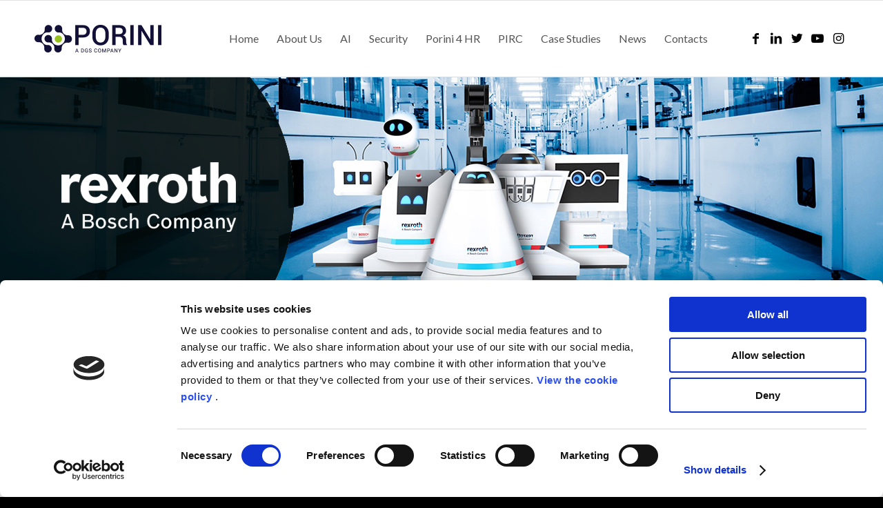

--- FILE ---
content_type: text/html; charset=UTF-8
request_url: https://www.porini.it/portfolio-item/rexroth-a-bosch-company/
body_size: 18239
content:
<!DOCTYPE html>
<html lang="en-US" class="html_stretched responsive av-preloader-disabled  html_header_top html_logo_left html_main_nav_header html_menu_right html_custom html_header_sticky html_header_shrinking_disabled html_mobile_menu_tablet html_header_searchicon_disabled html_content_align_center html_header_unstick_top_disabled html_header_stretch_disabled html_elegant-blog html_modern-blog html_av-submenu-hidden html_av-submenu-display-hover html_av-overlay-side html_av-overlay-side-minimal html_av-submenu-clone html_entry_id_23002 av-cookies-no-cookie-consent av-default-lightbox av-no-preview html_text_menu_active av-mobile-menu-switch-default">
<head>
<meta charset="UTF-8" />
<meta name="robots" content="index, follow" />


<!-- mobile setting -->
<meta name="viewport" content="width=device-width, initial-scale=1">

<!-- Scripts/CSS and wp_head hook -->
<title>Rexroth a Bosch Company &#8211; Porini</title>
<meta name='robots' content='max-image-preview:large' />
	<style>img:is([sizes="auto" i], [sizes^="auto," i]) { contain-intrinsic-size: 3000px 1500px }</style>
	<link rel="alternate" type="application/rss+xml" title="Porini &raquo; Feed" href="https://www.porini.it/feed/" />
<link rel="alternate" type="application/rss+xml" title="Porini &raquo; Comments Feed" href="https://www.porini.it/comments/feed/" />

<!-- google webfont font replacement -->

			<script type='text/javascript'>

				(function() {

					/*	check if webfonts are disabled by user setting via cookie - or user must opt in.	*/
					var html = document.getElementsByTagName('html')[0];
					var cookie_check = html.className.indexOf('av-cookies-needs-opt-in') >= 0 || html.className.indexOf('av-cookies-can-opt-out') >= 0;
					var allow_continue = true;
					var silent_accept_cookie = html.className.indexOf('av-cookies-user-silent-accept') >= 0;

					if( cookie_check && ! silent_accept_cookie )
					{
						if( ! document.cookie.match(/aviaCookieConsent/) || html.className.indexOf('av-cookies-session-refused') >= 0 )
						{
							allow_continue = false;
						}
						else
						{
							if( ! document.cookie.match(/aviaPrivacyRefuseCookiesHideBar/) )
							{
								allow_continue = false;
							}
							else if( ! document.cookie.match(/aviaPrivacyEssentialCookiesEnabled/) )
							{
								allow_continue = false;
							}
							else if( document.cookie.match(/aviaPrivacyGoogleWebfontsDisabled/) )
							{
								allow_continue = false;
							}
						}
					}

					if( allow_continue )
					{
						var f = document.createElement('link');

						f.type 	= 'text/css';
						f.rel 	= 'stylesheet';
						f.href 	= '//fonts.googleapis.com/css?family=Raleway%7CLato:300,400,700';
						f.id 	= 'avia-google-webfont';

						document.getElementsByTagName('head')[0].appendChild(f);
					}
				})();

			</script>
			<script type="text/javascript">
/* <![CDATA[ */
window._wpemojiSettings = {"baseUrl":"https:\/\/s.w.org\/images\/core\/emoji\/16.0.1\/72x72\/","ext":".png","svgUrl":"https:\/\/s.w.org\/images\/core\/emoji\/16.0.1\/svg\/","svgExt":".svg","source":{"concatemoji":"https:\/\/www.porini.it\/wp-includes\/js\/wp-emoji-release.min.js?ver=6.8.3"}};
/*! This file is auto-generated */
!function(s,n){var o,i,e;function c(e){try{var t={supportTests:e,timestamp:(new Date).valueOf()};sessionStorage.setItem(o,JSON.stringify(t))}catch(e){}}function p(e,t,n){e.clearRect(0,0,e.canvas.width,e.canvas.height),e.fillText(t,0,0);var t=new Uint32Array(e.getImageData(0,0,e.canvas.width,e.canvas.height).data),a=(e.clearRect(0,0,e.canvas.width,e.canvas.height),e.fillText(n,0,0),new Uint32Array(e.getImageData(0,0,e.canvas.width,e.canvas.height).data));return t.every(function(e,t){return e===a[t]})}function u(e,t){e.clearRect(0,0,e.canvas.width,e.canvas.height),e.fillText(t,0,0);for(var n=e.getImageData(16,16,1,1),a=0;a<n.data.length;a++)if(0!==n.data[a])return!1;return!0}function f(e,t,n,a){switch(t){case"flag":return n(e,"\ud83c\udff3\ufe0f\u200d\u26a7\ufe0f","\ud83c\udff3\ufe0f\u200b\u26a7\ufe0f")?!1:!n(e,"\ud83c\udde8\ud83c\uddf6","\ud83c\udde8\u200b\ud83c\uddf6")&&!n(e,"\ud83c\udff4\udb40\udc67\udb40\udc62\udb40\udc65\udb40\udc6e\udb40\udc67\udb40\udc7f","\ud83c\udff4\u200b\udb40\udc67\u200b\udb40\udc62\u200b\udb40\udc65\u200b\udb40\udc6e\u200b\udb40\udc67\u200b\udb40\udc7f");case"emoji":return!a(e,"\ud83e\udedf")}return!1}function g(e,t,n,a){var r="undefined"!=typeof WorkerGlobalScope&&self instanceof WorkerGlobalScope?new OffscreenCanvas(300,150):s.createElement("canvas"),o=r.getContext("2d",{willReadFrequently:!0}),i=(o.textBaseline="top",o.font="600 32px Arial",{});return e.forEach(function(e){i[e]=t(o,e,n,a)}),i}function t(e){var t=s.createElement("script");t.src=e,t.defer=!0,s.head.appendChild(t)}"undefined"!=typeof Promise&&(o="wpEmojiSettingsSupports",i=["flag","emoji"],n.supports={everything:!0,everythingExceptFlag:!0},e=new Promise(function(e){s.addEventListener("DOMContentLoaded",e,{once:!0})}),new Promise(function(t){var n=function(){try{var e=JSON.parse(sessionStorage.getItem(o));if("object"==typeof e&&"number"==typeof e.timestamp&&(new Date).valueOf()<e.timestamp+604800&&"object"==typeof e.supportTests)return e.supportTests}catch(e){}return null}();if(!n){if("undefined"!=typeof Worker&&"undefined"!=typeof OffscreenCanvas&&"undefined"!=typeof URL&&URL.createObjectURL&&"undefined"!=typeof Blob)try{var e="postMessage("+g.toString()+"("+[JSON.stringify(i),f.toString(),p.toString(),u.toString()].join(",")+"));",a=new Blob([e],{type:"text/javascript"}),r=new Worker(URL.createObjectURL(a),{name:"wpTestEmojiSupports"});return void(r.onmessage=function(e){c(n=e.data),r.terminate(),t(n)})}catch(e){}c(n=g(i,f,p,u))}t(n)}).then(function(e){for(var t in e)n.supports[t]=e[t],n.supports.everything=n.supports.everything&&n.supports[t],"flag"!==t&&(n.supports.everythingExceptFlag=n.supports.everythingExceptFlag&&n.supports[t]);n.supports.everythingExceptFlag=n.supports.everythingExceptFlag&&!n.supports.flag,n.DOMReady=!1,n.readyCallback=function(){n.DOMReady=!0}}).then(function(){return e}).then(function(){var e;n.supports.everything||(n.readyCallback(),(e=n.source||{}).concatemoji?t(e.concatemoji):e.wpemoji&&e.twemoji&&(t(e.twemoji),t(e.wpemoji)))}))}((window,document),window._wpemojiSettings);
/* ]]> */
</script>
<link rel='stylesheet' id='avia-grid-css' href='https://www.porini.it/wp-content/themes/enfold/css/grid.css?ver=4.8.8.1' type='text/css' media='all' />
<link rel='stylesheet' id='avia-base-css' href='https://www.porini.it/wp-content/themes/enfold/css/base.css?ver=4.8.8.1' type='text/css' media='all' />
<link rel='stylesheet' id='avia-layout-css' href='https://www.porini.it/wp-content/themes/enfold/css/layout.css?ver=4.8.8.1' type='text/css' media='all' />
<link rel='stylesheet' id='avia-module-audioplayer-css' href='https://www.porini.it/wp-content/themes/enfold/config-templatebuilder/avia-shortcodes/audio-player/audio-player.css?ver=6.8.3' type='text/css' media='all' />
<link rel='stylesheet' id='avia-module-blog-css' href='https://www.porini.it/wp-content/themes/enfold/config-templatebuilder/avia-shortcodes/blog/blog.css?ver=6.8.3' type='text/css' media='all' />
<link rel='stylesheet' id='avia-module-postslider-css' href='https://www.porini.it/wp-content/themes/enfold/config-templatebuilder/avia-shortcodes/postslider/postslider.css?ver=6.8.3' type='text/css' media='all' />
<link rel='stylesheet' id='avia-module-button-css' href='https://www.porini.it/wp-content/themes/enfold/config-templatebuilder/avia-shortcodes/buttons/buttons.css?ver=6.8.3' type='text/css' media='all' />
<link rel='stylesheet' id='avia-module-buttonrow-css' href='https://www.porini.it/wp-content/themes/enfold/config-templatebuilder/avia-shortcodes/buttonrow/buttonrow.css?ver=6.8.3' type='text/css' media='all' />
<link rel='stylesheet' id='avia-module-button-fullwidth-css' href='https://www.porini.it/wp-content/themes/enfold/config-templatebuilder/avia-shortcodes/buttons_fullwidth/buttons_fullwidth.css?ver=6.8.3' type='text/css' media='all' />
<link rel='stylesheet' id='avia-module-catalogue-css' href='https://www.porini.it/wp-content/themes/enfold/config-templatebuilder/avia-shortcodes/catalogue/catalogue.css?ver=6.8.3' type='text/css' media='all' />
<link rel='stylesheet' id='avia-module-comments-css' href='https://www.porini.it/wp-content/themes/enfold/config-templatebuilder/avia-shortcodes/comments/comments.css?ver=6.8.3' type='text/css' media='all' />
<link rel='stylesheet' id='avia-module-contact-css' href='https://www.porini.it/wp-content/themes/enfold/config-templatebuilder/avia-shortcodes/contact/contact.css?ver=6.8.3' type='text/css' media='all' />
<link rel='stylesheet' id='avia-module-slideshow-css' href='https://www.porini.it/wp-content/themes/enfold/config-templatebuilder/avia-shortcodes/slideshow/slideshow.css?ver=6.8.3' type='text/css' media='all' />
<link rel='stylesheet' id='avia-module-slideshow-contentpartner-css' href='https://www.porini.it/wp-content/themes/enfold/config-templatebuilder/avia-shortcodes/contentslider/contentslider.css?ver=6.8.3' type='text/css' media='all' />
<link rel='stylesheet' id='avia-module-countdown-css' href='https://www.porini.it/wp-content/themes/enfold/config-templatebuilder/avia-shortcodes/countdown/countdown.css?ver=6.8.3' type='text/css' media='all' />
<link rel='stylesheet' id='avia-module-gallery-css' href='https://www.porini.it/wp-content/themes/enfold/config-templatebuilder/avia-shortcodes/gallery/gallery.css?ver=6.8.3' type='text/css' media='all' />
<link rel='stylesheet' id='avia-module-gallery-hor-css' href='https://www.porini.it/wp-content/themes/enfold/config-templatebuilder/avia-shortcodes/gallery_horizontal/gallery_horizontal.css?ver=6.8.3' type='text/css' media='all' />
<link rel='stylesheet' id='avia-module-maps-css' href='https://www.porini.it/wp-content/themes/enfold/config-templatebuilder/avia-shortcodes/google_maps/google_maps.css?ver=6.8.3' type='text/css' media='all' />
<link rel='stylesheet' id='avia-module-gridrow-css' href='https://www.porini.it/wp-content/themes/enfold/config-templatebuilder/avia-shortcodes/grid_row/grid_row.css?ver=6.8.3' type='text/css' media='all' />
<link rel='stylesheet' id='avia-module-heading-css' href='https://www.porini.it/wp-content/themes/enfold/config-templatebuilder/avia-shortcodes/heading/heading.css?ver=6.8.3' type='text/css' media='all' />
<link rel='stylesheet' id='avia-module-rotator-css' href='https://www.porini.it/wp-content/themes/enfold/config-templatebuilder/avia-shortcodes/headline_rotator/headline_rotator.css?ver=6.8.3' type='text/css' media='all' />
<link rel='stylesheet' id='avia-module-hr-css' href='https://www.porini.it/wp-content/themes/enfold/config-templatebuilder/avia-shortcodes/hr/hr.css?ver=6.8.3' type='text/css' media='all' />
<link rel='stylesheet' id='avia-module-icon-css' href='https://www.porini.it/wp-content/themes/enfold/config-templatebuilder/avia-shortcodes/icon/icon.css?ver=6.8.3' type='text/css' media='all' />
<link rel='stylesheet' id='avia-module-iconbox-css' href='https://www.porini.it/wp-content/themes/enfold/config-templatebuilder/avia-shortcodes/iconbox/iconbox.css?ver=6.8.3' type='text/css' media='all' />
<link rel='stylesheet' id='avia-module-icongrid-css' href='https://www.porini.it/wp-content/themes/enfold/config-templatebuilder/avia-shortcodes/icongrid/icongrid.css?ver=6.8.3' type='text/css' media='all' />
<link rel='stylesheet' id='avia-module-iconlist-css' href='https://www.porini.it/wp-content/themes/enfold/config-templatebuilder/avia-shortcodes/iconlist/iconlist.css?ver=6.8.3' type='text/css' media='all' />
<link rel='stylesheet' id='avia-module-image-css' href='https://www.porini.it/wp-content/themes/enfold/config-templatebuilder/avia-shortcodes/image/image.css?ver=6.8.3' type='text/css' media='all' />
<link rel='stylesheet' id='avia-module-hotspot-css' href='https://www.porini.it/wp-content/themes/enfold/config-templatebuilder/avia-shortcodes/image_hotspots/image_hotspots.css?ver=6.8.3' type='text/css' media='all' />
<link rel='stylesheet' id='avia-module-magazine-css' href='https://www.porini.it/wp-content/themes/enfold/config-templatebuilder/avia-shortcodes/magazine/magazine.css?ver=6.8.3' type='text/css' media='all' />
<link rel='stylesheet' id='avia-module-masonry-css' href='https://www.porini.it/wp-content/themes/enfold/config-templatebuilder/avia-shortcodes/masonry_entries/masonry_entries.css?ver=6.8.3' type='text/css' media='all' />
<link rel='stylesheet' id='avia-siteloader-css' href='https://www.porini.it/wp-content/themes/enfold/css/avia-snippet-site-preloader.css?ver=6.8.3' type='text/css' media='all' />
<link rel='stylesheet' id='avia-module-menu-css' href='https://www.porini.it/wp-content/themes/enfold/config-templatebuilder/avia-shortcodes/menu/menu.css?ver=6.8.3' type='text/css' media='all' />
<link rel='stylesheet' id='avia-module-notification-css' href='https://www.porini.it/wp-content/themes/enfold/config-templatebuilder/avia-shortcodes/notification/notification.css?ver=6.8.3' type='text/css' media='all' />
<link rel='stylesheet' id='avia-module-numbers-css' href='https://www.porini.it/wp-content/themes/enfold/config-templatebuilder/avia-shortcodes/numbers/numbers.css?ver=6.8.3' type='text/css' media='all' />
<link rel='stylesheet' id='avia-module-portfolio-css' href='https://www.porini.it/wp-content/themes/enfold/config-templatebuilder/avia-shortcodes/portfolio/portfolio.css?ver=6.8.3' type='text/css' media='all' />
<link rel='stylesheet' id='avia-module-post-metadata-css' href='https://www.porini.it/wp-content/themes/enfold/config-templatebuilder/avia-shortcodes/post_metadata/post_metadata.css?ver=6.8.3' type='text/css' media='all' />
<link rel='stylesheet' id='avia-module-progress-bar-css' href='https://www.porini.it/wp-content/themes/enfold/config-templatebuilder/avia-shortcodes/progressbar/progressbar.css?ver=6.8.3' type='text/css' media='all' />
<link rel='stylesheet' id='avia-module-promobox-css' href='https://www.porini.it/wp-content/themes/enfold/config-templatebuilder/avia-shortcodes/promobox/promobox.css?ver=6.8.3' type='text/css' media='all' />
<link rel='stylesheet' id='avia-sc-search-css' href='https://www.porini.it/wp-content/themes/enfold/config-templatebuilder/avia-shortcodes/search/search.css?ver=6.8.3' type='text/css' media='all' />
<link rel='stylesheet' id='avia-module-slideshow-accordion-css' href='https://www.porini.it/wp-content/themes/enfold/config-templatebuilder/avia-shortcodes/slideshow_accordion/slideshow_accordion.css?ver=6.8.3' type='text/css' media='all' />
<link rel='stylesheet' id='avia-module-slideshow-feature-image-css' href='https://www.porini.it/wp-content/themes/enfold/config-templatebuilder/avia-shortcodes/slideshow_feature_image/slideshow_feature_image.css?ver=6.8.3' type='text/css' media='all' />
<link rel='stylesheet' id='avia-module-slideshow-fullsize-css' href='https://www.porini.it/wp-content/themes/enfold/config-templatebuilder/avia-shortcodes/slideshow_fullsize/slideshow_fullsize.css?ver=6.8.3' type='text/css' media='all' />
<link rel='stylesheet' id='avia-module-slideshow-fullscreen-css' href='https://www.porini.it/wp-content/themes/enfold/config-templatebuilder/avia-shortcodes/slideshow_fullscreen/slideshow_fullscreen.css?ver=6.8.3' type='text/css' media='all' />
<link rel='stylesheet' id='avia-module-slideshow-ls-css' href='https://www.porini.it/wp-content/themes/enfold/config-templatebuilder/avia-shortcodes/slideshow_layerslider/slideshow_layerslider.css?ver=6.8.3' type='text/css' media='all' />
<link rel='stylesheet' id='avia-module-social-css' href='https://www.porini.it/wp-content/themes/enfold/config-templatebuilder/avia-shortcodes/social_share/social_share.css?ver=6.8.3' type='text/css' media='all' />
<link rel='stylesheet' id='avia-module-tabsection-css' href='https://www.porini.it/wp-content/themes/enfold/config-templatebuilder/avia-shortcodes/tab_section/tab_section.css?ver=6.8.3' type='text/css' media='all' />
<link rel='stylesheet' id='avia-module-table-css' href='https://www.porini.it/wp-content/themes/enfold/config-templatebuilder/avia-shortcodes/table/table.css?ver=6.8.3' type='text/css' media='all' />
<link rel='stylesheet' id='avia-module-tabs-css' href='https://www.porini.it/wp-content/themes/enfold/config-templatebuilder/avia-shortcodes/tabs/tabs.css?ver=6.8.3' type='text/css' media='all' />
<link rel='stylesheet' id='avia-module-team-css' href='https://www.porini.it/wp-content/themes/enfold/config-templatebuilder/avia-shortcodes/team/team.css?ver=6.8.3' type='text/css' media='all' />
<link rel='stylesheet' id='avia-module-testimonials-css' href='https://www.porini.it/wp-content/themes/enfold/config-templatebuilder/avia-shortcodes/testimonials/testimonials.css?ver=6.8.3' type='text/css' media='all' />
<link rel='stylesheet' id='avia-module-timeline-css' href='https://www.porini.it/wp-content/themes/enfold/config-templatebuilder/avia-shortcodes/timeline/timeline.css?ver=6.8.3' type='text/css' media='all' />
<link rel='stylesheet' id='avia-module-toggles-css' href='https://www.porini.it/wp-content/themes/enfold/config-templatebuilder/avia-shortcodes/toggles/toggles.css?ver=6.8.3' type='text/css' media='all' />
<link rel='stylesheet' id='avia-module-video-css' href='https://www.porini.it/wp-content/themes/enfold/config-templatebuilder/avia-shortcodes/video/video.css?ver=6.8.3' type='text/css' media='all' />
<style id='wp-emoji-styles-inline-css' type='text/css'>

	img.wp-smiley, img.emoji {
		display: inline !important;
		border: none !important;
		box-shadow: none !important;
		height: 1em !important;
		width: 1em !important;
		margin: 0 0.07em !important;
		vertical-align: -0.1em !important;
		background: none !important;
		padding: 0 !important;
	}
</style>
<link rel='stylesheet' id='wp-block-library-css' href='https://www.porini.it/wp-includes/css/dist/block-library/style.min.css?ver=6.8.3' type='text/css' media='all' />
<style id='classic-theme-styles-inline-css' type='text/css'>
/*! This file is auto-generated */
.wp-block-button__link{color:#fff;background-color:#32373c;border-radius:9999px;box-shadow:none;text-decoration:none;padding:calc(.667em + 2px) calc(1.333em + 2px);font-size:1.125em}.wp-block-file__button{background:#32373c;color:#fff;text-decoration:none}
</style>
<style id='global-styles-inline-css' type='text/css'>
:root{--wp--preset--aspect-ratio--square: 1;--wp--preset--aspect-ratio--4-3: 4/3;--wp--preset--aspect-ratio--3-4: 3/4;--wp--preset--aspect-ratio--3-2: 3/2;--wp--preset--aspect-ratio--2-3: 2/3;--wp--preset--aspect-ratio--16-9: 16/9;--wp--preset--aspect-ratio--9-16: 9/16;--wp--preset--color--black: #000000;--wp--preset--color--cyan-bluish-gray: #abb8c3;--wp--preset--color--white: #ffffff;--wp--preset--color--pale-pink: #f78da7;--wp--preset--color--vivid-red: #cf2e2e;--wp--preset--color--luminous-vivid-orange: #ff6900;--wp--preset--color--luminous-vivid-amber: #fcb900;--wp--preset--color--light-green-cyan: #7bdcb5;--wp--preset--color--vivid-green-cyan: #00d084;--wp--preset--color--pale-cyan-blue: #8ed1fc;--wp--preset--color--vivid-cyan-blue: #0693e3;--wp--preset--color--vivid-purple: #9b51e0;--wp--preset--gradient--vivid-cyan-blue-to-vivid-purple: linear-gradient(135deg,rgba(6,147,227,1) 0%,rgb(155,81,224) 100%);--wp--preset--gradient--light-green-cyan-to-vivid-green-cyan: linear-gradient(135deg,rgb(122,220,180) 0%,rgb(0,208,130) 100%);--wp--preset--gradient--luminous-vivid-amber-to-luminous-vivid-orange: linear-gradient(135deg,rgba(252,185,0,1) 0%,rgba(255,105,0,1) 100%);--wp--preset--gradient--luminous-vivid-orange-to-vivid-red: linear-gradient(135deg,rgba(255,105,0,1) 0%,rgb(207,46,46) 100%);--wp--preset--gradient--very-light-gray-to-cyan-bluish-gray: linear-gradient(135deg,rgb(238,238,238) 0%,rgb(169,184,195) 100%);--wp--preset--gradient--cool-to-warm-spectrum: linear-gradient(135deg,rgb(74,234,220) 0%,rgb(151,120,209) 20%,rgb(207,42,186) 40%,rgb(238,44,130) 60%,rgb(251,105,98) 80%,rgb(254,248,76) 100%);--wp--preset--gradient--blush-light-purple: linear-gradient(135deg,rgb(255,206,236) 0%,rgb(152,150,240) 100%);--wp--preset--gradient--blush-bordeaux: linear-gradient(135deg,rgb(254,205,165) 0%,rgb(254,45,45) 50%,rgb(107,0,62) 100%);--wp--preset--gradient--luminous-dusk: linear-gradient(135deg,rgb(255,203,112) 0%,rgb(199,81,192) 50%,rgb(65,88,208) 100%);--wp--preset--gradient--pale-ocean: linear-gradient(135deg,rgb(255,245,203) 0%,rgb(182,227,212) 50%,rgb(51,167,181) 100%);--wp--preset--gradient--electric-grass: linear-gradient(135deg,rgb(202,248,128) 0%,rgb(113,206,126) 100%);--wp--preset--gradient--midnight: linear-gradient(135deg,rgb(2,3,129) 0%,rgb(40,116,252) 100%);--wp--preset--font-size--small: 13px;--wp--preset--font-size--medium: 20px;--wp--preset--font-size--large: 36px;--wp--preset--font-size--x-large: 42px;--wp--preset--spacing--20: 0.44rem;--wp--preset--spacing--30: 0.67rem;--wp--preset--spacing--40: 1rem;--wp--preset--spacing--50: 1.5rem;--wp--preset--spacing--60: 2.25rem;--wp--preset--spacing--70: 3.38rem;--wp--preset--spacing--80: 5.06rem;--wp--preset--shadow--natural: 6px 6px 9px rgba(0, 0, 0, 0.2);--wp--preset--shadow--deep: 12px 12px 50px rgba(0, 0, 0, 0.4);--wp--preset--shadow--sharp: 6px 6px 0px rgba(0, 0, 0, 0.2);--wp--preset--shadow--outlined: 6px 6px 0px -3px rgba(255, 255, 255, 1), 6px 6px rgba(0, 0, 0, 1);--wp--preset--shadow--crisp: 6px 6px 0px rgba(0, 0, 0, 1);}:where(.is-layout-flex){gap: 0.5em;}:where(.is-layout-grid){gap: 0.5em;}body .is-layout-flex{display: flex;}.is-layout-flex{flex-wrap: wrap;align-items: center;}.is-layout-flex > :is(*, div){margin: 0;}body .is-layout-grid{display: grid;}.is-layout-grid > :is(*, div){margin: 0;}:where(.wp-block-columns.is-layout-flex){gap: 2em;}:where(.wp-block-columns.is-layout-grid){gap: 2em;}:where(.wp-block-post-template.is-layout-flex){gap: 1.25em;}:where(.wp-block-post-template.is-layout-grid){gap: 1.25em;}.has-black-color{color: var(--wp--preset--color--black) !important;}.has-cyan-bluish-gray-color{color: var(--wp--preset--color--cyan-bluish-gray) !important;}.has-white-color{color: var(--wp--preset--color--white) !important;}.has-pale-pink-color{color: var(--wp--preset--color--pale-pink) !important;}.has-vivid-red-color{color: var(--wp--preset--color--vivid-red) !important;}.has-luminous-vivid-orange-color{color: var(--wp--preset--color--luminous-vivid-orange) !important;}.has-luminous-vivid-amber-color{color: var(--wp--preset--color--luminous-vivid-amber) !important;}.has-light-green-cyan-color{color: var(--wp--preset--color--light-green-cyan) !important;}.has-vivid-green-cyan-color{color: var(--wp--preset--color--vivid-green-cyan) !important;}.has-pale-cyan-blue-color{color: var(--wp--preset--color--pale-cyan-blue) !important;}.has-vivid-cyan-blue-color{color: var(--wp--preset--color--vivid-cyan-blue) !important;}.has-vivid-purple-color{color: var(--wp--preset--color--vivid-purple) !important;}.has-black-background-color{background-color: var(--wp--preset--color--black) !important;}.has-cyan-bluish-gray-background-color{background-color: var(--wp--preset--color--cyan-bluish-gray) !important;}.has-white-background-color{background-color: var(--wp--preset--color--white) !important;}.has-pale-pink-background-color{background-color: var(--wp--preset--color--pale-pink) !important;}.has-vivid-red-background-color{background-color: var(--wp--preset--color--vivid-red) !important;}.has-luminous-vivid-orange-background-color{background-color: var(--wp--preset--color--luminous-vivid-orange) !important;}.has-luminous-vivid-amber-background-color{background-color: var(--wp--preset--color--luminous-vivid-amber) !important;}.has-light-green-cyan-background-color{background-color: var(--wp--preset--color--light-green-cyan) !important;}.has-vivid-green-cyan-background-color{background-color: var(--wp--preset--color--vivid-green-cyan) !important;}.has-pale-cyan-blue-background-color{background-color: var(--wp--preset--color--pale-cyan-blue) !important;}.has-vivid-cyan-blue-background-color{background-color: var(--wp--preset--color--vivid-cyan-blue) !important;}.has-vivid-purple-background-color{background-color: var(--wp--preset--color--vivid-purple) !important;}.has-black-border-color{border-color: var(--wp--preset--color--black) !important;}.has-cyan-bluish-gray-border-color{border-color: var(--wp--preset--color--cyan-bluish-gray) !important;}.has-white-border-color{border-color: var(--wp--preset--color--white) !important;}.has-pale-pink-border-color{border-color: var(--wp--preset--color--pale-pink) !important;}.has-vivid-red-border-color{border-color: var(--wp--preset--color--vivid-red) !important;}.has-luminous-vivid-orange-border-color{border-color: var(--wp--preset--color--luminous-vivid-orange) !important;}.has-luminous-vivid-amber-border-color{border-color: var(--wp--preset--color--luminous-vivid-amber) !important;}.has-light-green-cyan-border-color{border-color: var(--wp--preset--color--light-green-cyan) !important;}.has-vivid-green-cyan-border-color{border-color: var(--wp--preset--color--vivid-green-cyan) !important;}.has-pale-cyan-blue-border-color{border-color: var(--wp--preset--color--pale-cyan-blue) !important;}.has-vivid-cyan-blue-border-color{border-color: var(--wp--preset--color--vivid-cyan-blue) !important;}.has-vivid-purple-border-color{border-color: var(--wp--preset--color--vivid-purple) !important;}.has-vivid-cyan-blue-to-vivid-purple-gradient-background{background: var(--wp--preset--gradient--vivid-cyan-blue-to-vivid-purple) !important;}.has-light-green-cyan-to-vivid-green-cyan-gradient-background{background: var(--wp--preset--gradient--light-green-cyan-to-vivid-green-cyan) !important;}.has-luminous-vivid-amber-to-luminous-vivid-orange-gradient-background{background: var(--wp--preset--gradient--luminous-vivid-amber-to-luminous-vivid-orange) !important;}.has-luminous-vivid-orange-to-vivid-red-gradient-background{background: var(--wp--preset--gradient--luminous-vivid-orange-to-vivid-red) !important;}.has-very-light-gray-to-cyan-bluish-gray-gradient-background{background: var(--wp--preset--gradient--very-light-gray-to-cyan-bluish-gray) !important;}.has-cool-to-warm-spectrum-gradient-background{background: var(--wp--preset--gradient--cool-to-warm-spectrum) !important;}.has-blush-light-purple-gradient-background{background: var(--wp--preset--gradient--blush-light-purple) !important;}.has-blush-bordeaux-gradient-background{background: var(--wp--preset--gradient--blush-bordeaux) !important;}.has-luminous-dusk-gradient-background{background: var(--wp--preset--gradient--luminous-dusk) !important;}.has-pale-ocean-gradient-background{background: var(--wp--preset--gradient--pale-ocean) !important;}.has-electric-grass-gradient-background{background: var(--wp--preset--gradient--electric-grass) !important;}.has-midnight-gradient-background{background: var(--wp--preset--gradient--midnight) !important;}.has-small-font-size{font-size: var(--wp--preset--font-size--small) !important;}.has-medium-font-size{font-size: var(--wp--preset--font-size--medium) !important;}.has-large-font-size{font-size: var(--wp--preset--font-size--large) !important;}.has-x-large-font-size{font-size: var(--wp--preset--font-size--x-large) !important;}
:where(.wp-block-post-template.is-layout-flex){gap: 1.25em;}:where(.wp-block-post-template.is-layout-grid){gap: 1.25em;}
:where(.wp-block-columns.is-layout-flex){gap: 2em;}:where(.wp-block-columns.is-layout-grid){gap: 2em;}
:root :where(.wp-block-pullquote){font-size: 1.5em;line-height: 1.6;}
</style>
<link rel='stylesheet' id='wp-video-popup-css' href='https://www.porini.it/wp-content/plugins/responsive-youtube-vimeo-popup/assets/css/wp-video-popup.css?ver=2.10.2' type='text/css' media='all' />
<link rel='stylesheet' id='avia-scs-css' href='https://www.porini.it/wp-content/themes/enfold/css/shortcodes.css?ver=4.8.8.1' type='text/css' media='all' />
<link rel='stylesheet' id='avia-popup-css-css' href='https://www.porini.it/wp-content/themes/enfold/js/aviapopup/magnific-popup.css?ver=4.8.8.1' type='text/css' media='screen' />
<link rel='stylesheet' id='avia-lightbox-css' href='https://www.porini.it/wp-content/themes/enfold/css/avia-snippet-lightbox.css?ver=4.8.8.1' type='text/css' media='screen' />
<link rel='stylesheet' id='avia-widget-css-css' href='https://www.porini.it/wp-content/themes/enfold/css/avia-snippet-widget.css?ver=4.8.8.1' type='text/css' media='screen' />
<link rel='stylesheet' id='mediaelement-css' href='https://www.porini.it/wp-includes/js/mediaelement/mediaelementplayer-legacy.min.css?ver=4.2.17' type='text/css' media='all' />
<link rel='stylesheet' id='wp-mediaelement-css' href='https://www.porini.it/wp-includes/js/mediaelement/wp-mediaelement.min.css?ver=6.8.3' type='text/css' media='all' />
<link rel='stylesheet' id='avia-dynamic-css' href='https://www.porini.it/wp-content/uploads/dynamic_avia/dda.css?ver=68f89cebd68a2' type='text/css' media='all' />
<link rel='stylesheet' id='avia-custom-css' href='https://www.porini.it/wp-content/themes/enfold/css/custom.css?ver=4.8.8.1' type='text/css' media='all' />
<link rel='stylesheet' id='avia-style-css' href='https://www.porini.it/wp-content/themes/DDA%20child/style.css?ver=4.8.8.1' type='text/css' media='all' />
<link rel='stylesheet' id='avia-single-post-23002-css' href='https://www.porini.it/wp-content/uploads/avia_posts_css/post-23002.css?ver=ver-1761123738' type='text/css' media='all' />
<script type="text/javascript" src="https://www.porini.it/wp-includes/js/jquery/jquery.min.js?ver=3.7.1" id="jquery-core-js"></script>
<script type="text/javascript" src="https://www.porini.it/wp-includes/js/jquery/jquery-migrate.min.js?ver=3.4.1" id="jquery-migrate-js"></script>
<script type="text/javascript" src="https://www.porini.it/wp-content/themes/enfold/js/avia-compat.js?ver=4.8.8.1" id="avia-compat-js"></script>
<link rel="https://api.w.org/" href="https://www.porini.it/wp-json/" /><link rel="alternate" title="JSON" type="application/json" href="https://www.porini.it/wp-json/wp/v2/portfolio/23002" /><link rel="EditURI" type="application/rsd+xml" title="RSD" href="https://www.porini.it/xmlrpc.php?rsd" />
<meta name="generator" content="WordPress 6.8.3" />
<link rel="canonical" href="https://www.porini.it/portfolio-item/rexroth-a-bosch-company/" />
<link rel='shortlink' href='https://www.porini.it/?p=23002' />
<link rel="alternate" title="oEmbed (JSON)" type="application/json+oembed" href="https://www.porini.it/wp-json/oembed/1.0/embed?url=https%3A%2F%2Fwww.porini.it%2Fportfolio-item%2Frexroth-a-bosch-company%2F" />
<link rel="alternate" title="oEmbed (XML)" type="text/xml+oembed" href="https://www.porini.it/wp-json/oembed/1.0/embed?url=https%3A%2F%2Fwww.porini.it%2Fportfolio-item%2Frexroth-a-bosch-company%2F&#038;format=xml" />
<link rel="profile" href="http://gmpg.org/xfn/11" />
<link rel="alternate" type="application/rss+xml" title="Porini RSS2 Feed" href="https://www.porini.it/feed/" />
<link rel="pingback" href="https://www.porini.it/xmlrpc.php" />

<style type='text/css' media='screen'>
 #top #header_main > .container, #top #header_main > .container .main_menu  .av-main-nav > li > a, #top #header_main #menu-item-shop .cart_dropdown_link{ height:110px; line-height: 110px; }
 .html_top_nav_header .av-logo-container{ height:110px;  }
 .html_header_top.html_header_sticky #top #wrap_all #main{ padding-top:110px; } 
</style>
<!--[if lt IE 9]><script src="https://www.porini.it/wp-content/themes/enfold/js/html5shiv.js"></script><![endif]-->
<link rel="icon" href="https://www.porini.it/wp-content/uploads/2019/09/Favicon_Porini-16x16.png" type="image/png">
<script id="Cookiebot" src=https://consent.cookiebot.com/uc.js data-cbid="5b03d9dd-3003-4f7e-af78-bf3b63912bd8" type="text/javascript">*</script>
		<style type="text/css" id="wp-custom-css">
			blockquote{
	font-size: 14px!important;
    line-height:21px!important;}

#quota .container {z-index: 0;}		</style>
		<style type='text/css'>
@font-face {font-family: 'entypo-fontello'; font-weight: normal; font-style: normal; font-display: auto;
src: url('https://www.porini.it/wp-content/themes/enfold/config-templatebuilder/avia-template-builder/assets/fonts/entypo-fontello.woff2') format('woff2'),
url('https://www.porini.it/wp-content/themes/enfold/config-templatebuilder/avia-template-builder/assets/fonts/entypo-fontello.woff') format('woff'),
url('https://www.porini.it/wp-content/themes/enfold/config-templatebuilder/avia-template-builder/assets/fonts/entypo-fontello.ttf') format('truetype'),
url('https://www.porini.it/wp-content/themes/enfold/config-templatebuilder/avia-template-builder/assets/fonts/entypo-fontello.svg#entypo-fontello') format('svg'),
url('https://www.porini.it/wp-content/themes/enfold/config-templatebuilder/avia-template-builder/assets/fonts/entypo-fontello.eot'),
url('https://www.porini.it/wp-content/themes/enfold/config-templatebuilder/avia-template-builder/assets/fonts/entypo-fontello.eot?#iefix') format('embedded-opentype');
} #top .avia-font-entypo-fontello, body .avia-font-entypo-fontello, html body [data-av_iconfont='entypo-fontello']:before{ font-family: 'entypo-fontello'; }

@font-face {font-family: 'fontello'; font-weight: normal; font-style: normal; font-display: auto;
src: url('https://www.porini.it/wp-content/uploads/avia_fonts/fontello/fontello.woff2') format('woff2'),
url('https://www.porini.it/wp-content/uploads/avia_fonts/fontello/fontello.woff') format('woff'),
url('https://www.porini.it/wp-content/uploads/avia_fonts/fontello/fontello.ttf') format('truetype'),
url('https://www.porini.it/wp-content/uploads/avia_fonts/fontello/fontello.svg#fontello') format('svg'),
url('https://www.porini.it/wp-content/uploads/avia_fonts/fontello/fontello.eot'),
url('https://www.porini.it/wp-content/uploads/avia_fonts/fontello/fontello.eot?#iefix') format('embedded-opentype');
} #top .avia-font-fontello, body .avia-font-fontello, html body [data-av_iconfont='fontello']:before{ font-family: 'fontello'; }

@font-face {font-family: 'fontello_2'; font-weight: normal; font-style: normal; font-display: auto;
src: url('https://www.porini.it/wp-content/uploads/avia_fonts/fontello_2/fontello_2.woff2') format('woff2'),
url('https://www.porini.it/wp-content/uploads/avia_fonts/fontello_2/fontello_2.woff') format('woff'),
url('https://www.porini.it/wp-content/uploads/avia_fonts/fontello_2/fontello_2.ttf') format('truetype'),
url('https://www.porini.it/wp-content/uploads/avia_fonts/fontello_2/fontello_2.svg#fontello_2') format('svg'),
url('https://www.porini.it/wp-content/uploads/avia_fonts/fontello_2/fontello_2.eot'),
url('https://www.porini.it/wp-content/uploads/avia_fonts/fontello_2/fontello_2.eot?#iefix') format('embedded-opentype');
} #top .avia-font-fontello_2, body .avia-font-fontello_2, html body [data-av_iconfont='fontello_2']:before{ font-family: 'fontello_2'; }

@font-face {font-family: 'fontello_5'; font-weight: normal; font-style: normal; font-display: auto;
src: url('https://www.porini.it/wp-content/uploads/avia_fonts/fontello_5/fontello_5.woff2') format('woff2'),
url('https://www.porini.it/wp-content/uploads/avia_fonts/fontello_5/fontello_5.woff') format('woff'),
url('https://www.porini.it/wp-content/uploads/avia_fonts/fontello_5/fontello_5.ttf') format('truetype'),
url('https://www.porini.it/wp-content/uploads/avia_fonts/fontello_5/fontello_5.svg#fontello_5') format('svg'),
url('https://www.porini.it/wp-content/uploads/avia_fonts/fontello_5/fontello_5.eot'),
url('https://www.porini.it/wp-content/uploads/avia_fonts/fontello_5/fontello_5.eot?#iefix') format('embedded-opentype');
} #top .avia-font-fontello_5, body .avia-font-fontello_5, html body [data-av_iconfont='fontello_5']:before{ font-family: 'fontello_5'; }
</style>

<!--
Debugging Info for Theme support: 

Theme: Enfold
Version: 4.8.8.1
Installed: enfold
AviaFramework Version: 5.0
AviaBuilder Version: 4.8
aviaElementManager Version: 1.0.1
- - - - - - - - - - -
ChildTheme: DDA
ChildTheme Version: 0.1.0
ChildTheme Installed: enfold

ML:256-PU:23-PLA:12
WP:6.8.3
Compress: CSS:disabled - JS:disabled
Updates: enabled - unverified Envato token
PLAu:10
-->
</head>

<body id="top" class="wp-singular portfolio-template-default single single-portfolio postid-23002 wp-theme-enfold wp-child-theme-DDAchild stretched rtl_columns av-curtain-numeric raleway lato  avia-responsive-images-support" itemscope="itemscope" itemtype="https://schema.org/WebPage" >

	
	<div id='wrap_all'>

	
<header id='header' class='all_colors header_color light_bg_color  av_header_top av_logo_left av_main_nav_header av_menu_right av_custom av_header_sticky av_header_shrinking_disabled av_header_stretch_disabled av_mobile_menu_tablet av_header_searchicon_disabled av_header_unstick_top_disabled av_bottom_nav_disabled  av_alternate_logo_active av_header_border_disabled'  role="banner" itemscope="itemscope" itemtype="https://schema.org/WPHeader" >

		<div  id='header_main' class='container_wrap container_wrap_logo'>

        <div class='container av-logo-container'><div class='inner-container'><span class='logo avia-standard-logo'><a href='https://www.porini.it/' class=''><img src="https://www.porini.it/wp-content/uploads/2019/09/Logo_Porini-184x110.png" height="100" width="300" alt='Porini' title='Porini Srl' /></a></span><nav class='main_menu' data-selectname='Select a page'  role="navigation" itemscope="itemscope" itemtype="https://schema.org/SiteNavigationElement" ><div class="avia-menu av-main-nav-wrap av_menu_icon_beside"><ul role="menu" class="menu av-main-nav" id="avia-menu"><li role="menuitem" id="menu-item-18637" class="menu-item menu-item-type-post_type menu-item-object-page menu-item-home menu-item-top-level menu-item-top-level-1"><a href="https://www.porini.it/" itemprop="url" tabindex="0"><span class="avia-bullet"></span><span class="avia-menu-text">Home</span><span class="avia-menu-fx"><span class="avia-arrow-wrap"><span class="avia-arrow"></span></span></span></a></li>
<li role="menuitem" id="menu-item-18634" class="menu-item menu-item-type-post_type menu-item-object-page menu-item-has-children menu-item-top-level menu-item-top-level-2"><a href="https://www.porini.it/about-us/" itemprop="url" tabindex="0"><span class="avia-bullet"></span><span class="avia-menu-text">About Us</span><span class="avia-menu-fx"><span class="avia-arrow-wrap"><span class="avia-arrow"></span></span></span></a>


<ul class="sub-menu">
	<li role="menuitem" id="menu-item-18638" class="menu-item menu-item-type-post_type menu-item-object-page"><a href="https://www.porini.it/partners/" itemprop="url" tabindex="0"><span class="avia-bullet"></span><span class="avia-menu-text">Partners</span></a></li>
</ul>
</li>
<li role="menuitem" id="menu-item-29206" class="menu-item menu-item-type-post_type menu-item-object-page menu-item-has-children menu-item-top-level menu-item-top-level-3"><a href="https://www.porini.it/porini-ai/" itemprop="url" tabindex="0"><span class="avia-bullet"></span><span class="avia-menu-text">AI</span><span class="avia-menu-fx"><span class="avia-arrow-wrap"><span class="avia-arrow"></span></span></span></a>


<ul class="sub-menu">
	<li role="menuitem" id="menu-item-29207" class="menu-item menu-item-type-post_type menu-item-object-page"><a href="https://www.porini.it/copilot/" itemprop="url" tabindex="0"><span class="avia-bullet"></span><span class="avia-menu-text">Copilot</span></a></li>
</ul>
</li>
<li role="menuitem" id="menu-item-29349" class="menu-item menu-item-type-custom menu-item-object-custom menu-item-has-children menu-item-top-level menu-item-top-level-4"><a href="https://www.porini.it/security/" itemprop="url" tabindex="0"><span class="avia-bullet"></span><span class="avia-menu-text">Security</span><span class="avia-menu-fx"><span class="avia-arrow-wrap"><span class="avia-arrow"></span></span></span></a>


<ul class="sub-menu">
	<li role="menuitem" id="menu-item-29348" class="menu-item menu-item-type-post_type menu-item-object-page"><a href="https://www.porini.it/nis2/" itemprop="url" tabindex="0"><span class="avia-bullet"></span><span class="avia-menu-text">NIS2</span></a></li>
</ul>
</li>
<li role="menuitem" id="menu-item-28964" class="menu-item menu-item-type-post_type menu-item-object-page menu-item-top-level menu-item-top-level-5"><a href="https://www.porini.it/porini-4-hr/" itemprop="url" tabindex="0"><span class="avia-bullet"></span><span class="avia-menu-text">Porini 4 HR</span><span class="avia-menu-fx"><span class="avia-arrow-wrap"><span class="avia-arrow"></span></span></span></a></li>
<li role="menuitem" id="menu-item-25964" class="menu-item menu-item-type-post_type menu-item-object-page menu-item-has-children menu-item-top-level menu-item-top-level-6"><a href="https://www.porini.it/porini-innovation-research-center-for-data-science/" itemprop="url" tabindex="0"><span class="avia-bullet"></span><span class="avia-menu-text">PIRC</span><span class="avia-menu-fx"><span class="avia-arrow-wrap"><span class="avia-arrow"></span></span></span></a>


<ul class="sub-menu">
	<li role="menuitem" id="menu-item-28682" class="menu-item menu-item-type-post_type menu-item-object-page"><a href="https://www.porini.it/education/" itemprop="url" tabindex="0"><span class="avia-bullet"></span><span class="avia-menu-text">Education</span></a></li>
	<li role="menuitem" id="menu-item-26842" class="menu-item menu-item-type-post_type menu-item-object-page"><a href="https://www.porini.it/lab-as-a-service/" itemprop="url" tabindex="0"><span class="avia-bullet"></span><span class="avia-menu-text">Lab as a Service</span></a></li>
</ul>
</li>
<li role="menuitem" id="menu-item-18636" class="menu-item menu-item-type-post_type menu-item-object-page menu-item-top-level menu-item-top-level-7"><a href="https://www.porini.it/case-studies-markets/" itemprop="url" tabindex="0"><span class="avia-bullet"></span><span class="avia-menu-text">Case Studies</span><span class="avia-menu-fx"><span class="avia-arrow-wrap"><span class="avia-arrow"></span></span></span></a></li>
<li role="menuitem" id="menu-item-18640" class="menu-item menu-item-type-post_type menu-item-object-page menu-item-has-children menu-item-top-level menu-item-top-level-8"><a href="https://www.porini.it/news/" itemprop="url" tabindex="0"><span class="avia-bullet"></span><span class="avia-menu-text">News</span><span class="avia-menu-fx"><span class="avia-arrow-wrap"><span class="avia-arrow"></span></span></span></a>


<ul class="sub-menu">
	<li role="menuitem" id="menu-item-26724" class="menu-item menu-item-type-post_type menu-item-object-page"><a href="https://www.porini.it/training-with-microsoft/" itemprop="url" tabindex="0"><span class="avia-bullet"></span><span class="avia-menu-text">Training with Microsoft</span></a></li>
</ul>
</li>
<li role="menuitem" id="menu-item-18635" class="menu-item menu-item-type-post_type menu-item-object-page menu-item-top-level menu-item-top-level-9"><a href="https://www.porini.it/contacts/" itemprop="url" tabindex="0"><span class="avia-bullet"></span><span class="avia-menu-text">Contacts</span><span class="avia-menu-fx"><span class="avia-arrow-wrap"><span class="avia-arrow"></span></span></span></a></li>
<li class="av-burger-menu-main menu-item-avia-special ">
	        			<a href="#" aria-label="Menu" aria-hidden="false">
							<span class="av-hamburger av-hamburger--spin av-js-hamburger">
								<span class="av-hamburger-box">
						          <span class="av-hamburger-inner"></span>
						          <strong>Menu</strong>
								</span>
							</span>
							<span class="avia_hidden_link_text">Menu</span>
						</a>
	        		   </li></ul></div><ul class='noLightbox social_bookmarks icon_count_5'><li class='social_bookmarks_facebook av-social-link-facebook social_icon_1'><a target="_blank" aria-label="Link to Facebook" href='https://www.facebook.com/PoriniGroup/' aria-hidden='false' data-av_icon='' data-av_iconfont='entypo-fontello' title='Facebook' rel="noopener"><span class='avia_hidden_link_text'>Facebook</span></a></li><li class='social_bookmarks_linkedin av-social-link-linkedin social_icon_2'><a target="_blank" aria-label="Link to LinkedIn" href='https://www.linkedin.com/company/porini-spa' aria-hidden='false' data-av_icon='' data-av_iconfont='entypo-fontello' title='LinkedIn' rel="noopener"><span class='avia_hidden_link_text'>LinkedIn</span></a></li><li class='social_bookmarks_twitter av-social-link-twitter social_icon_3'><a target="_blank" aria-label="Link to Twitter" href='https://twitter.com/PoriniGroup' aria-hidden='false' data-av_icon='' data-av_iconfont='entypo-fontello' title='Twitter' rel="noopener"><span class='avia_hidden_link_text'>Twitter</span></a></li><li class='social_bookmarks_youtube av-social-link-youtube social_icon_4'><a target="_blank" aria-label="Link to Youtube" href='https://www.youtube.com/channel/UCL4OnhDVgdBfzXgiRfFFKYw' aria-hidden='false' data-av_icon='' data-av_iconfont='entypo-fontello' title='Youtube' rel="noopener"><span class='avia_hidden_link_text'>Youtube</span></a></li><li class='social_bookmarks_instagram av-social-link-instagram social_icon_5'><a target="_blank" aria-label="Link to Instagram" href='https://www.instagram.com/porini_dgsgroup/' aria-hidden='false' data-av_icon='' data-av_iconfont='entypo-fontello' title='Instagram' rel="noopener"><span class='avia_hidden_link_text'>Instagram</span></a></li></ul></nav></div> </div> 
		<!-- end container_wrap-->
		</div>
		<div class='header_bg'></div>

<!-- end header -->
</header>

	<div id='main' class='all_colors' data-scroll-offset='110'>

	<div id='full_slider_1'  class='avia-fullwidth-slider main_color avia-shadow   avia-builder-el-0  el_before_av_three_fourth  avia-builder-el-first   container_wrap fullsize'  ><div   data-size='no scaling'  data-lightbox_size='large'  data-animation='slide'  data-conditional_play=''  data-ids='23005'  data-video_counter='0'  data-autoplay='false'  data-bg_slider='false'  data-slide_height=''  data-handle='av_slideshow_full'  data-interval='5'  data-class=' '  data-el_id=''  data-css_id=''  data-scroll_down=''  data-control_layout='av-control-default'  data-custom_markup=''  data-perma_caption=''  data-autoplay_stopper=''  data-image_attachment=''  data-min_height='0px'  data-lazy_loading='disabled'  data-src=''  data-position='top left'  data-repeat='no-repeat'  data-attach='scroll'  data-stretch=''  data-img_scrset=''  class='avia-slideshow avia-slideshow-1  av-control-default av-default-height-applied avia-slideshow-no scaling av_slideshow_full   avia-slide-slider '  itemprop="image" itemscope="itemscope" itemtype="https://schema.org/ImageObject" ><ul class='avia-slideshow-inner ' style='padding-bottom: 27.34375%;' ><li  class=' av-single-slide slide-1 ' ><div data-rel='slideshow-1' class='avia-slide-wrap '   ><img decoding="async" class="wp-image-23005 avia-img-lazy-loading-not-23005"  src="https://www.porini.it/wp-content/uploads/2019/05/Banner_Bosch_Rexroth-1280x350.jpg" width="1280" height="350" title='Rexroth a Bosh Company' alt='Rexroth a Bosh Company'  itemprop="thumbnailUrl" srcset="https://www.porini.it/wp-content/uploads/2019/05/Banner_Bosch_Rexroth-1280x350.jpg 1280w, https://www.porini.it/wp-content/uploads/2019/05/Banner_Bosch_Rexroth-1280x350-300x82.jpg 300w, https://www.porini.it/wp-content/uploads/2019/05/Banner_Bosch_Rexroth-1280x350-768x210.jpg 768w, https://www.porini.it/wp-content/uploads/2019/05/Banner_Bosch_Rexroth-1280x350-1030x282.jpg 1030w, https://www.porini.it/wp-content/uploads/2019/05/Banner_Bosch_Rexroth-1280x350-705x193.jpg 705w, https://www.porini.it/wp-content/uploads/2019/05/Banner_Bosch_Rexroth-1280x350-450x123.jpg 450w" sizes="(max-width: 1280px) 100vw, 1280px" /></div></li></ul></div></div><div id='after_full_slider_1'  class='main_color av_default_container_wrap container_wrap fullsize'  ><div class='container av-section-cont-open' ><div class='template-page content  av-content-full alpha units'><div class='post-entry post-entry-type-page post-entry-23002'><div class='entry-content-wrapper clearfix'>
<div class='flex_column av-8tsjk8c-5f923ee6c4f29086aec23ffd3eaead9f av_three_fourth  avia-builder-el-1  el_after_av_slideshow_full  el_before_av_one_fourth  avia-builder-el-first  first flex_column_div  av-animated-generic pop-up av-zero-column-padding '   ><div  class='av-special-heading av-n54cje-28a5ca66e553e225d47f3472db923781 av-special-heading-h2 blockquote modern-quote  avia-builder-el-2  el_before_av_textblock  avia-builder-el-first '><h2 class='av-special-heading-tag'  itemprop="headline"  >Bosch Rexroth, one of the most important company in providing motion control and drive technology, has chosen Porini to implement a flexible and performing reporting system.</h2><div class="special-heading-border"><div class="special-heading-inner-border"></div></div></div>
<section  class='av_textblock_section av-t3c1gs-abcac69ab0441839a5c93be287799d62'  itemscope="itemscope" itemtype="https://schema.org/CreativeWork" ><div class='avia_textblock'  itemprop="text" ><p><img loading="lazy" decoding="async" class="size-full wp-image-16447 alignleft" src="https://www.porini.it/wp-content/uploads/2015/12/ico-eng-e1519919169414.png" alt="" width="40" height="40" srcset="https://www.porini.it/wp-content/uploads/2015/12/ico-eng-e1519919169414.png 40w, https://www.porini.it/wp-content/uploads/2015/12/ico-eng-e1519919169414-36x36.png 36w" sizes="auto, (max-width: 40px) 100vw, 40px" /> <a href="https://www.boschrexroth.com/it/it/home/index" target="_blank" rel="noopener">BOSCH REXROTH</a>, is one of the world&#8217;s leading companies specialized in <strong>motion control and drive technology</strong>. Under the Rexroth brand, the company provides to its customers more than 500,000 tailor-made solutions for the drive, control and movement of machines and industrial plants. <strong>Bosch Rexroth</strong> is a partner company in the industry of <strong>industrial automation</strong> for plant equipment and mobile operating machinery, as well as in the use of renewable energies. Bosch Rexroth develops, manufactures and distributes its components and systems in more than 80 countries around the world.<br />
The project in collaboration with Porini was born from the necessity found by Bosch Rexroth to implement a flexible and performing reporting system.<br />
Microsoft&#8217;s Analytics solutions have been considered to be the most appropriate in supporting the Controller in the activity of reviewing and interpreting the large amount of data available to the company. Initially the project has involved the Finance area; then it has been extended to the sales, quality, logistics and warehouse areas: In a few years the company has reached a level of complete reporting system. The next steps provide the sharing of data models developed for Italy to other European countries.</p>
<blockquote>
<p>&#8220;Porini&#8217;s solutions have allowed us to take a big step forward, guaranteeing us great results in terms of reporting improvement and data analysis&#8221;</p>
</blockquote>
<p><em>says Fazzini Davide, Controlling Manager</em>.</p>
</div></section>
<div  class='hr av-6hvfpak-3b1fce27dd31d5c27424a84500adf4f1 hr-default  avia-builder-el-4  el_after_av_textblock  el_before_av_textblock '><span class='hr-inner '><span class="hr-inner-style"></span></span></div>
<section  class='av_textblock_section av-68jrifg-a265ee6682e0d1da2c45b5aec2ab4f6f'  itemscope="itemscope" itemtype="https://schema.org/CreativeWork" ><div class='avia_textblock'  itemprop="text" ><p><img loading="lazy" decoding="async" class="size-full wp-image-16448 alignleft" src="https://www.porini.it/wp-content/uploads/2015/12/ico-ita-e1519919257830.png" alt="" width="40" height="40" srcset="https://www.porini.it/wp-content/uploads/2015/12/ico-ita-e1519919257830.png 40w, https://www.porini.it/wp-content/uploads/2015/12/ico-ita-e1519919257830-36x36.png 36w" sizes="auto, (max-width: 40px) 100vw, 40px" /> <a href="https://www.boschrexroth.com/it/it/home/index" target="_blank" rel="noopener">BOSCH REXROTH</a>, è una delle aziende leader a livello mondiale specializzata nelle <strong>tecnologie per l’azionamento e il controllo del movimento</strong>. Con il marchio Rexroth, l’azienda fornisce a oltre 500.000 clienti soluzioni su misura per l’azionamento, il controllo e il movimento di macchine ed impianti industriali. <strong>Bosch Rexroth</strong> è un’azienda partner nel settore dell’<strong>automazione industriale</strong> per le attrezzature degli impianti e le macchine operatrici mobili, nonché nell’utilizzo delle energie rinnovabili. Bosch Rexroth, sviluppa, produce e distribuisce i propri componenti e sistemi in oltre 80 paesi nel mondo.<br />
Il progetto in collaborazione con Porini è nato dalla necessità riscontrata da Bosch Rexroth di implementare un sistema di reportistica flessibile e performante.<br />
Le soluzioni Microsoft in ambito analytics sono state reputate le più adeguate nel supportare il controller nell’attività di revisione e interpretazione dell’ingente mole di dati a disposizione dell’azienda. Inizialmente il progetto ha coinvolto l’area Finance ed è stato poi esteso all’area vendite, qualità, logistica e magazzino: nel giro di pochi anni l’azienda ha raggiunto un livello di reportistica completa. I prossimi step prevedono la condivisione dei modelli dati sviluppati per l’Italia alle altre country europee.</p>
<blockquote>
<p>&#8220;Le soluzioni di Porini ci hanno permesso di fare un grosso passo in avanti garantendoci grossi risultati in termini di miglioramento della reportistica e analisi dei dati&#8221;</p>
</blockquote>
<p><em>dice Fazzini Davide, Controlling Manager.</em></p>
</div></section>
<div  class='hr av-jwyxqxfi-e51c921f6928876378db4305354a5e6a hr-invisible  avia-builder-el-6  el_after_av_textblock  el_before_av_textblock '><span class='hr-inner '><span class="hr-inner-style"></span></span></div>
<section  class='av_textblock_section av-5w9p5rg-5cd4137972f35cc36205f21bd1dc167d'  itemscope="itemscope" itemtype="https://schema.org/CreativeWork" ><div class='avia_textblock'  itemprop="text" ><p><strong>Guarda il video:</strong></p>
</div></section>
<div  class='avia-video av-5g3lnm4-cb8d946fd0175ec0452761456ec55244 avia-video-16-9 av-lazyload-immediate av-lazyload-video-embed'  itemprop="video" itemtype="https://schema.org/VideoObject"  data-original_url='https://www.youtube.com/watch?v=ppifPC8ei8A'><script type='text/html' class='av-video-tmpl'><div class='avia-iframe-wrap'><iframe loading="lazy" title="Empower your Employees: Porini Case Study Bosch Rexroth" width="1500" height="844" src="https://www.youtube.com/embed/ppifPC8ei8A?feature=oembed&autoplay=0&loop=0&controls=1&mute=0" frameborder="0" allow="accelerometer; autoplay; encrypted-media; gyroscope; picture-in-picture" allowfullscreen></iframe></div></script><div class='av-click-to-play-overlay'><div class="avia_playpause_icon"></div></div></div></div><div class='flex_column av-4uendf0-46b575807b0457b8fd8b10f33d2d977b av_one_fourth  avia-builder-el-9  el_after_av_three_fourth  el_before_av_one_full  flex_column_div  av-animated-generic pop-up av-zero-column-padding '   ><div  class='av-special-heading av-12a09dm-a9f46b81f618c9eacc8a7ed340e51b6e av-special-heading-h2 custom-color-heading blockquote modern-quote  avia-builder-el-10  el_before_av_textblock  avia-builder-el-first '><h2 class='av-special-heading-tag'  itemprop="headline"  >INDUSTRIES</h2><div class="special-heading-border"><div class="special-heading-inner-border"></div></div></div>
<section  class='av_textblock_section av-3qwf3jg-318118c30315e26e991db83d9f8b258e'  itemscope="itemscope" itemtype="https://schema.org/CreativeWork" ><div class='avia_textblock'  itemprop="text" ><p>Manufacturing</p>
</div></section>
<div  class='av-special-heading av-troqmy-3eae31ad1db9543f72177109e02ff1c7 av-special-heading-h2 custom-color-heading blockquote modern-quote  avia-builder-el-12  el_after_av_textblock  el_before_av_textblock '><h2 class='av-special-heading-tag'  itemprop="headline"  >Solutions</h2><div class="special-heading-border"><div class="special-heading-inner-border"></div></div></div>
<section  class='av_textblock_section av-at5c7g-15e0a3335acf502bec2eac79897ce7af'  itemscope="itemscope" itemtype="https://schema.org/CreativeWork" ><div class='avia_textblock'  itemprop="text" ><p>Porini HR 365</p>
<p>Porini Analytics 4 Financials</p>
<p>Porini Analytics 4 Operations</p>
</div></section></div></p>
<div class='flex_column av-2j62klo-7908e4cee9a91e6c2b98b1330ad5599b av_one_full  avia-builder-el-14  el_after_av_one_fourth  avia-builder-el-last  first flex_column_div  av-animated-generic pop-up av-zero-column-padding column-top-margin'   ><div  class='av-special-heading av-ogigai-9649fbd1c390786cd4d824382d4811e6 av-special-heading-h2 blockquote modern-quote  avia-builder-el-15  el_before_av_masonry_entries  avia-builder-el-no-sibling '><h2 class='av-special-heading-tag'  itemprop="headline"  >Related Projects</h2><div class="special-heading-border"><div class="special-heading-inner-border"></div></div></div>
<div id='av-masonry-1' class='av-masonry av-1snkfkc-472c07754c8360b1f043d6b6a1185e2c noHover av-flex-size av-large-gap av-hover-overlay- av-masonry-animation-active av-masonry-col-4 av-caption-always av-caption-style- av-masonry-entries '><div class="av-masonry-container isotope av-js-disabled"><div class='av-masonry-entry isotope-item av-masonry-item-no-image '></div><a href="https://www.porini.it/portfolio-item/sudwolle/"  id='av-masonry-1-item-25899' data-av-masonry-item='25899' class='av-masonry-entry isotope-item post-25899 portfolio type-portfolio status-publish has-post-thumbnail hentry tag-complete tag-erp tag-porini-365-erp portfolio_entries-manufacturing  av-masonry-item-with-image' title="SudWolle"  itemscope="itemscope" itemtype="https://schema.org/CreativeWork" ><div class='av-inner-masonry-sizer'></div><figure class='av-inner-masonry main_color'><div class="av-masonry-outerimage-container"><div class='av-masonry-image-container'   ><img decoding="async" width="705" height="470" class="wp-image-25900 avia-img-lazy-loading-not-25900"  src="https://www.porini.it/wp-content/uploads/2021/05/SudWolle_600x400-705x470.jpg" title="SudWolle" alt="" srcset="https://www.porini.it/wp-content/uploads/2021/05/SudWolle_600x400-705x470.jpg 705w, https://www.porini.it/wp-content/uploads/2021/05/SudWolle_600x400-300x200.jpg 300w, https://www.porini.it/wp-content/uploads/2021/05/SudWolle_600x400-1030x686.jpg 1030w, https://www.porini.it/wp-content/uploads/2021/05/SudWolle_600x400-768x512.jpg 768w, https://www.porini.it/wp-content/uploads/2021/05/SudWolle_600x400-450x300.jpg 450w, https://www.porini.it/wp-content/uploads/2021/05/SudWolle_600x400.jpg 1250w" sizes="(max-width: 705px) 100vw, 705px" /></div></div></figure></a><!--end av-masonry entry--><a href="https://www.porini.it/portfolio-item/ac-boilers/"  id='av-masonry-1-item-25407' data-av-masonry-item='25407' class='av-masonry-entry isotope-item post-25407 portfolio type-portfolio status-publish has-post-thumbnail hentry tag-machine-learning tag-microsoft-azure tag-porini-iot tag-porini-iot-4-manufacturing portfolio_entries-manufacturing  av-masonry-item-with-image' title="AC Boilers s.p.a."  itemscope="itemscope" itemtype="https://schema.org/CreativeWork" ><div class='av-inner-masonry-sizer'></div><figure class='av-inner-masonry main_color'><div class="av-masonry-outerimage-container"><div class='av-masonry-image-container'   ><img decoding="async" width="600" height="400" class="wp-image-25424 avia-img-lazy-loading-not-25424"  src="https://www.porini.it/wp-content/uploads/2020/12/AC_Boilers_600x400.jpg" title="AC Boilers s.p.a." alt="" srcset="https://www.porini.it/wp-content/uploads/2020/12/AC_Boilers_600x400.jpg 600w, https://www.porini.it/wp-content/uploads/2020/12/AC_Boilers_600x400-300x200.jpg 300w, https://www.porini.it/wp-content/uploads/2020/12/AC_Boilers_600x400-450x300.jpg 450w" sizes="(max-width: 600px) 100vw, 600px" /></div></div></figure></a><!--end av-masonry entry--><a href="https://www.porini.it/portfolio-item/inpeco/"  id='av-masonry-1-item-16562' data-av-masonry-item='16562' class='av-masonry-entry isotope-item post-16562 portfolio type-portfolio status-publish has-post-thumbnail hentry portfolio_entries-erp-nn-usare portfolio_entries-manufacturing  av-masonry-item-with-image' title="INPECO &#8211; Microsoft Dynamics NAV"  itemscope="itemscope" itemtype="https://schema.org/CreativeWork" ><div class='av-inner-masonry-sizer'></div><figure class='av-inner-masonry main_color'><div class="av-masonry-outerimage-container"><div class='av-masonry-image-container'   ><img decoding="async" width="600" height="400" class="wp-image-18467 avia-img-lazy-loading-not-18467"  src="https://www.porini.it/wp-content/uploads/2016/03/inpeco_home-600x400.jpg" title="INPECO &#8211; Microsoft Dynamics NAV" alt="INPECO - Microsoft Dynamics NAV" srcset="https://www.porini.it/wp-content/uploads/2016/03/inpeco_home-600x400.jpg 600w, https://www.porini.it/wp-content/uploads/2016/03/inpeco_home-600x400-300x200.jpg 300w, https://www.porini.it/wp-content/uploads/2016/03/inpeco_home-600x400-450x300.jpg 450w" sizes="(max-width: 600px) 100vw, 600px" /></div></div></figure></a><!--end av-masonry entry--><a href="https://www.porini.it/portfolio-item/automha-group/"  id='av-masonry-1-item-16547' data-av-masonry-item='16547' class='av-masonry-entry isotope-item post-16547 portfolio type-portfolio status-publish has-post-thumbnail hentry tag-microsoft-azure tag-microsoft-dynamics-365-crm portfolio_entries-manufacturing  av-masonry-item-with-image' title="NAV Cloud Automha"  itemscope="itemscope" itemtype="https://schema.org/CreativeWork" ><div class='av-inner-masonry-sizer'></div><figure class='av-inner-masonry main_color'><div class="av-masonry-outerimage-container"><div class='av-masonry-image-container'   ><img decoding="async" width="600" height="400" class="wp-image-18477 avia-img-lazy-loading-not-18477"  src="https://www.porini.it/wp-content/uploads/2016/02/automha_home-600x400.jpg" title="NAV Cloud Automha" alt="NAV Cloud Automha" srcset="https://www.porini.it/wp-content/uploads/2016/02/automha_home-600x400.jpg 600w, https://www.porini.it/wp-content/uploads/2016/02/automha_home-600x400-300x200.jpg 300w, https://www.porini.it/wp-content/uploads/2016/02/automha_home-600x400-450x300.jpg 450w" sizes="(max-width: 600px) 100vw, 600px" /></div></div></figure></a><!--end av-masonry entry--></div></div>
<div  class='hr av-3qdygc-7d3540dd22f333ee4986db0d4b0112a7 hr-invisible  avia-builder-el-17  el_after_av_masonry_entries  avia-builder-el-no-sibling '><span class='hr-inner '><span class="hr-inner-style"></span></span></div></div>
</div></div></div><!-- close content main div --> <!-- section close by builder template -->		</div><!--end builder template--></div><!-- close default .container_wrap element -->				<div class='container_wrap footer_color' id='footer'>

					<div class='container'>

						<div class='flex_column av_one_fourth  first el_before_av_one_fourth'><section id="text-2" class="widget clearfix widget_text"><h3 class="widgettitle">Porini</h3>			<div class="textwidget"><p><strong>Porini</strong> is the <a href="https://www.dgsspa.com/">DGS Group</a> Competence Center specialized in the design and implementation of ERP, Business Intelligence, Advanced Analytics, Machine Learning, Artificial Intelligence, IOT, Performance Management, XRM, CRM, PowerApps, Supply Chain Management, Collaboration and Knowledge Management solutions; all based on <strong>Microsoft Cloud Platforms</strong>.</p>
<p><strong>Porini</strong> helps organizations developing innovative best practices to improve corporate governance systems and processes.</p>
</div>
		<span class="seperator extralight-border"></span></section></div><div class='flex_column av_one_fourth  el_after_av_one_fourth el_before_av_one_fourth '><section id="text-3" class="widget clearfix widget_text"><h3 class="widgettitle">PORINI SRL</h3>			<div class="textwidget"><p>Share capital: 267.000 €<br />
VAT N° : IT01257760130<br />
REA : CO &#8211; 158527</p>
<h3 class="widgettitle">CONTACTS INFO</h3>
<p>Phone : (+39) 02.8721132<br />
E-mail : <a href="mailto:info@porini.it">info@porini.it</a></p>
<h3 class="widgettitle">PORINI PORTAL</h3>
<div class="flex_column av_one_third no_margin flex_column_div av-zero-column-padding first avia-builder-el-0 el_before_av_two_third avia-builder-el-first " style="border-radius: 0px;">
<div class="avia-image-container avia_animated_image avia_animate_when_almost_visible av-rotateIn av-styling- avia-builder-el-1 avia-builder-el-no-sibling avia-align-left avia_start_animation avia_start_delayed_animation">
<div class="avia-image-container-inner"><a class="avia_image" href="https://nttos.sharepoint.com/sites/reserved_area/SitePages/Home.aspx" target="_blank" rel="noopener"><img decoding="async" class="avia_image " title="Porini Portal" src="https://www.porini.it/wp-content/uploads/2018/08/user_gray-60x74.png" alt="Porini Portal" /></a></div>
</div>
</div>
<div class="flex_column av_two_third no_margin flex_column_div av-zero-column-padding avia-builder-el-2 el_after_av_one_third avia-builder-el-last " style="border-radius: 0px;">
<section class="av_textblock_section ">
<div class="avia_textblock ">
<p><a href="https://nttos.sharepoint.com/sites/reserved_area/SitePages/Home.aspx" target="_blank" rel="noopener">Click to access</a></p>
</div>
</section>
</div>
</div>
		<span class="seperator extralight-border"></span></section></div><div class='flex_column av_one_fourth  el_after_av_one_fourth el_before_av_one_fourth '><section id="portfoliobox-2" class="widget clearfix newsbox"><h3 class="widgettitle">Latest Cases</h3><ul class="news-wrap image_size_widget"><li class="news-content post-format-standard"><a class='news-link' title='Venchi' href='https://www.porini.it/portfolio-item/venchi/'><span class='news-thumb '><img width="36" height="36" src="https://www.porini.it/wp-content/uploads/2024/04/Venchi_600x400-36x36.jpg" class="wp-image-29498 avia-img-lazy-loading-29498 attachment-widget size-widget wp-post-image" alt="" decoding="async" loading="lazy" srcset="https://www.porini.it/wp-content/uploads/2024/04/Venchi_600x400-36x36.jpg 36w, https://www.porini.it/wp-content/uploads/2024/04/Venchi_600x400-80x80.jpg 80w, https://www.porini.it/wp-content/uploads/2024/04/Venchi_600x400-180x180.jpg 180w" sizes="auto, (max-width: 36px) 100vw, 36px" /></span><strong class='news-headline'>Venchi<span class='news-time'>26/06/2024 - 09:48</span></strong></a></li><li class="news-content post-format-standard"><a class='news-link' title='Project Automation' href='https://www.porini.it/portfolio-item/project-automation/'><span class='news-thumb '><img width="36" height="36" src="https://www.porini.it/wp-content/uploads/2024/04/Project_automation_600x400-36x36.jpg" class="wp-image-29491 avia-img-lazy-loading-29491 attachment-widget size-widget wp-post-image" alt="" decoding="async" loading="lazy" srcset="https://www.porini.it/wp-content/uploads/2024/04/Project_automation_600x400-36x36.jpg 36w, https://www.porini.it/wp-content/uploads/2024/04/Project_automation_600x400-80x80.jpg 80w, https://www.porini.it/wp-content/uploads/2024/04/Project_automation_600x400-180x180.jpg 180w" sizes="auto, (max-width: 36px) 100vw, 36px" /></span><strong class='news-headline'>Project Automation<span class='news-time'>19/04/2024 - 15:03</span></strong></a></li><li class="news-content post-format-standard"><a class='news-link' title='A21' href='https://www.porini.it/portfolio-item/a21/'><span class='news-thumb '><img width="36" height="36" src="https://www.porini.it/wp-content/uploads/2024/01/A21_600x400-36x36.jpg" class="wp-image-28702 avia-img-lazy-loading-28702 attachment-widget size-widget wp-post-image" alt="" decoding="async" loading="lazy" srcset="https://www.porini.it/wp-content/uploads/2024/01/A21_600x400-36x36.jpg 36w, https://www.porini.it/wp-content/uploads/2024/01/A21_600x400-80x80.jpg 80w, https://www.porini.it/wp-content/uploads/2024/01/A21_600x400-180x180.jpg 180w" sizes="auto, (max-width: 36px) 100vw, 36px" /></span><strong class='news-headline'>A21<span class='news-time'>31/01/2024 - 16:42</span></strong></a></li><li class="news-content post-format-standard"><a class='news-link' title='NADELLA' href='https://www.porini.it/portfolio-item/nadella/'><span class='news-thumb '><img width="36" height="36" src="https://www.porini.it/wp-content/uploads/2023/09/Nadella_600x400-36x36.jpg" class="wp-image-27814 avia-img-lazy-loading-27814 attachment-widget size-widget wp-post-image" alt="" decoding="async" loading="lazy" srcset="https://www.porini.it/wp-content/uploads/2023/09/Nadella_600x400-36x36.jpg 36w, https://www.porini.it/wp-content/uploads/2023/09/Nadella_600x400-80x80.jpg 80w, https://www.porini.it/wp-content/uploads/2023/09/Nadella_600x400-180x180.jpg 180w" sizes="auto, (max-width: 36px) 100vw, 36px" /></span><strong class='news-headline'>NADELLA<span class='news-time'>03/10/2023 - 09:34</span></strong></a></li><li class="news-content post-format-standard"><a class='news-link' title='SACE' href='https://www.porini.it/portfolio-item/sace/'><span class='news-thumb '><img width="36" height="36" src="https://www.porini.it/wp-content/uploads/2022/11/Sace_600x400-36x36.jpg" class="wp-image-27414 avia-img-lazy-loading-27414 attachment-widget size-widget wp-post-image" alt="" decoding="async" loading="lazy" srcset="https://www.porini.it/wp-content/uploads/2022/11/Sace_600x400-36x36.jpg 36w, https://www.porini.it/wp-content/uploads/2022/11/Sace_600x400-80x80.jpg 80w, https://www.porini.it/wp-content/uploads/2022/11/Sace_600x400-180x180.jpg 180w" sizes="auto, (max-width: 36px) 100vw, 36px" /></span><strong class='news-headline'>SACE<span class='news-time'>21/11/2022 - 10:56</span></strong></a></li></ul><span class="seperator extralight-border"></span></section></div><div class='flex_column av_one_fourth  el_after_av_one_fourth el_before_av_one_fourth '><section id="newsbox-3" class="widget clearfix newsbox"><h3 class="widgettitle">LATEST NEWS</h3><ul class="news-wrap image_size_widget"><li class="news-content post-format-image"><a class='news-link' title='WE ARE MICROSOFT FABRIC FEATURED PARTNER' href='https://www.porini.it/2025/11/we-are-microsoft-fabric-featured-partner/'><span class='news-thumb '><img width="36" height="36" src="https://www.porini.it/wp-content/uploads/2025/11/immagine-fabric-36x36.png" class="wp-image-31131 avia-img-lazy-loading-31131 attachment-widget size-widget wp-post-image" alt="" decoding="async" loading="lazy" srcset="https://www.porini.it/wp-content/uploads/2025/11/immagine-fabric-36x36.png 36w, https://www.porini.it/wp-content/uploads/2025/11/immagine-fabric-80x80.png 80w, https://www.porini.it/wp-content/uploads/2025/11/immagine-fabric-180x180.png 180w" sizes="auto, (max-width: 36px) 100vw, 36px" /></span><strong class='news-headline'>WE ARE MICROSOFT FABRIC FEATURED PARTNER<span class='news-time'>20/11/2025 - 10:28</span></strong></a></li><li class="news-content post-format-image"><a class='news-link' title='AGENT IN A DAY | DECEMBER 15' href='https://www.porini.it/2025/11/agent-in-a-day-december-15/'><span class='news-thumb '><img width="36" height="36" src="https://www.porini.it/wp-content/uploads/2025/11/Eventiworkshopcorsi-15-36x36.png" class="wp-image-31127 avia-img-lazy-loading-31127 attachment-widget size-widget wp-post-image" alt="" decoding="async" loading="lazy" srcset="https://www.porini.it/wp-content/uploads/2025/11/Eventiworkshopcorsi-15-36x36.png 36w, https://www.porini.it/wp-content/uploads/2025/11/Eventiworkshopcorsi-15-80x80.png 80w, https://www.porini.it/wp-content/uploads/2025/11/Eventiworkshopcorsi-15-180x180.png 180w" sizes="auto, (max-width: 36px) 100vw, 36px" /></span><strong class='news-headline'>AGENT IN A DAY | DECEMBER 15<span class='news-time'>18/11/2025 - 11:57</span></strong></a></li></ul><span class="seperator extralight-border"></span></section><section id="text-4" class="widget clearfix widget_text"><h3 class="widgettitle">CERTIFICATION ISO9001</h3>			<div class="textwidget"><div class="flex_column av_two_third no_margin flex_column_div av-zero-column-padding first avia-builder-el-0 el_before_av_two_third avia-builder-el-first " style="border-radius: 0px;">
<div class="avia-image-container-inner"><a class="avia_image" href="https://www.porini.it/certification-iso9001/" target="_blank" rel="noopener"><img decoding="async" class="avia_image " title="Porini Portal" src="https://www.porini.it/wp-content/uploads/2019/08/Certification_ISO9001_BN-200x92.png" alt="Porini Portal" /></a></div>
</div>
</div>
<div class="flex_column av_one_third no_margin flex_column_div av-zero-column-padding avia-builder-el-2 el_after_av_one_third avia-builder-el-last " style="border-radius: 0px;">
<section class="av_textblock_section ">
<div class="avia_textblock "></div>
</section>
</div>
</div>
		<span class="seperator extralight-border"></span></section></div>
					</div>

				<!-- ####### END FOOTER CONTAINER ####### -->
				</div>

	

	
				<footer class='container_wrap socket_color' id='socket'  role="contentinfo" itemscope="itemscope" itemtype="https://schema.org/WPFooter" >
                    <div class='container'>

                        <span class='copyright'>© 2018 Porini Srl - All rights reserved - <a href="https://www.porini.it/legal-information/">Legal Information</a>  - <a href="https://www.porini.it/talent/">Talent</a>  - <a href="https://www.porini.it/governance-compliance/">Governance & Compliance</a></span>

                        <ul class='noLightbox social_bookmarks icon_count_5'><li class='social_bookmarks_facebook av-social-link-facebook social_icon_1'><a target="_blank" aria-label="Link to Facebook" href='https://www.facebook.com/PoriniGroup/' aria-hidden='false' data-av_icon='' data-av_iconfont='entypo-fontello' title='Facebook' rel="noopener"><span class='avia_hidden_link_text'>Facebook</span></a></li><li class='social_bookmarks_linkedin av-social-link-linkedin social_icon_2'><a target="_blank" aria-label="Link to LinkedIn" href='https://www.linkedin.com/company/porini-spa' aria-hidden='false' data-av_icon='' data-av_iconfont='entypo-fontello' title='LinkedIn' rel="noopener"><span class='avia_hidden_link_text'>LinkedIn</span></a></li><li class='social_bookmarks_twitter av-social-link-twitter social_icon_3'><a target="_blank" aria-label="Link to Twitter" href='https://twitter.com/PoriniGroup' aria-hidden='false' data-av_icon='' data-av_iconfont='entypo-fontello' title='Twitter' rel="noopener"><span class='avia_hidden_link_text'>Twitter</span></a></li><li class='social_bookmarks_youtube av-social-link-youtube social_icon_4'><a target="_blank" aria-label="Link to Youtube" href='https://www.youtube.com/channel/UCL4OnhDVgdBfzXgiRfFFKYw' aria-hidden='false' data-av_icon='' data-av_iconfont='entypo-fontello' title='Youtube' rel="noopener"><span class='avia_hidden_link_text'>Youtube</span></a></li><li class='social_bookmarks_instagram av-social-link-instagram social_icon_5'><a target="_blank" aria-label="Link to Instagram" href='https://www.instagram.com/porini_dgsgroup/' aria-hidden='false' data-av_icon='' data-av_iconfont='entypo-fontello' title='Instagram' rel="noopener"><span class='avia_hidden_link_text'>Instagram</span></a></li></ul>
                    </div>

	            <!-- ####### END SOCKET CONTAINER ####### -->
				</footer>


					<!-- end main -->
		</div>

		<!-- end wrap_all --></div>

<a href='#top' title='Scroll to top' id='scroll-top-link' aria-hidden='true' data-av_icon='' data-av_iconfont='entypo-fontello'><span class="avia_hidden_link_text">Scroll to top</span></a>

<div id="fb-root"></div>

<script type="speculationrules">
{"prefetch":[{"source":"document","where":{"and":[{"href_matches":"\/*"},{"not":{"href_matches":["\/wp-*.php","\/wp-admin\/*","\/wp-content\/uploads\/*","\/wp-content\/*","\/wp-content\/plugins\/*","\/wp-content\/themes\/DDA%20child\/*","\/wp-content\/themes\/enfold\/*","\/*\\?(.+)"]}},{"not":{"selector_matches":"a[rel~=\"nofollow\"]"}},{"not":{"selector_matches":".no-prefetch, .no-prefetch a"}}]},"eagerness":"conservative"}]}
</script>
<!-- Matomo -->
<script>
  var _paq = window._paq = window._paq || [];
  /* tracker methods like "setCustomDimension" should be called before "trackPageView" */
  _paq.push(['trackPageView']);
  _paq.push(['enableLinkTracking']);
  (function() {
    var u="https://dgsspa.matomo.cloud/";
    _paq.push(['setTrackerUrl', u+'matomo.php']);
    _paq.push(['setSiteId', '4']);
    var d=document, g=d.createElement('script'), s=d.getElementsByTagName('script')[0];
    g.async=true; g.src='//cdn.matomo.cloud/dgsspa.matomo.cloud/matomo.js'; s.parentNode.insertBefore(g,s);
  })();
</script>
<!-- End Matomo Code -->
<!-- Matomo Tag Manager -->
<script>
  var _mtm = window._mtm = window._mtm || [];
  _mtm.push({'mtm.startTime': (new Date().getTime()), 'event': 'mtm.Start'});
  (function() {
    var d=document, g=d.createElement('script'), s=d.getElementsByTagName('script')[0];
    g.async=true; g.src='https://cdn.matomo.cloud/dgsspa.matomo.cloud/container_R8c14Avm.js'; s.parentNode.insertBefore(g,s);
  })();
</script>
<!-- End Matomo Tag Manager --><script>
	jQuery(document).ready(function($){
		if(window.location.hash) {
			var el = window.location.hash.replace('#', '');
			var top = $('[data-tab-section-id="' + el + '"]').parents('.av-tab-section-container').prev().offset().top - 110;

			setTimeout(function(){
				var body = $("html, body");
				body.stop().animate({scrollTop:top}, 1500, 'swing', function() {
					$('[href="#' + el + '"]').trigger('click');
				});
			}, 1000);
		}
	});
</script>

 <script type='text/javascript'>
 /* <![CDATA[ */  
var avia_framework_globals = avia_framework_globals || {};
    avia_framework_globals.frameworkUrl = 'https://www.porini.it/wp-content/themes/enfold/framework/';
    avia_framework_globals.installedAt = 'https://www.porini.it/wp-content/themes/enfold/';
    avia_framework_globals.ajaxurl = 'https://www.porini.it/wp-admin/admin-ajax.php';
/* ]]> */ 
</script>
 
 <script type="text/javascript" src="https://www.porini.it/wp-content/themes/enfold/js/avia.js?ver=4.8.8.1" id="avia-default-js"></script>
<script type="text/javascript" src="https://www.porini.it/wp-content/themes/enfold/js/shortcodes.js?ver=4.8.8.1" id="avia-shortcodes-js"></script>
<script type="text/javascript" src="https://www.porini.it/wp-content/themes/enfold/config-templatebuilder/avia-shortcodes/audio-player/audio-player.js?ver=6.8.3" id="avia-module-audioplayer-js"></script>
<script type="text/javascript" src="https://www.porini.it/wp-content/themes/enfold/config-templatebuilder/avia-shortcodes/contact/contact.js?ver=6.8.3" id="avia-module-contact-js"></script>
<script type="text/javascript" src="https://www.porini.it/wp-content/themes/enfold/config-templatebuilder/avia-shortcodes/slideshow/slideshow.js?ver=6.8.3" id="avia-module-slideshow-js"></script>
<script type="text/javascript" src="https://www.porini.it/wp-content/themes/enfold/config-templatebuilder/avia-shortcodes/countdown/countdown.js?ver=6.8.3" id="avia-module-countdown-js"></script>
<script type="text/javascript" src="https://www.porini.it/wp-content/themes/enfold/config-templatebuilder/avia-shortcodes/gallery/gallery.js?ver=6.8.3" id="avia-module-gallery-js"></script>
<script type="text/javascript" src="https://www.porini.it/wp-content/themes/enfold/config-templatebuilder/avia-shortcodes/gallery_horizontal/gallery_horizontal.js?ver=6.8.3" id="avia-module-gallery-hor-js"></script>
<script type="text/javascript" src="https://www.porini.it/wp-content/themes/enfold/config-templatebuilder/avia-shortcodes/headline_rotator/headline_rotator.js?ver=6.8.3" id="avia-module-rotator-js"></script>
<script type="text/javascript" src="https://www.porini.it/wp-content/themes/enfold/config-templatebuilder/avia-shortcodes/icongrid/icongrid.js?ver=6.8.3" id="avia-module-icongrid-js"></script>
<script type="text/javascript" src="https://www.porini.it/wp-content/themes/enfold/config-templatebuilder/avia-shortcodes/iconlist/iconlist.js?ver=6.8.3" id="avia-module-iconlist-js"></script>
<script type="text/javascript" src="https://www.porini.it/wp-content/themes/enfold/config-templatebuilder/avia-shortcodes/image_hotspots/image_hotspots.js?ver=6.8.3" id="avia-module-hotspot-js"></script>
<script type="text/javascript" src="https://www.porini.it/wp-content/themes/enfold/config-templatebuilder/avia-shortcodes/magazine/magazine.js?ver=6.8.3" id="avia-module-magazine-js"></script>
<script type="text/javascript" src="https://www.porini.it/wp-content/themes/enfold/config-templatebuilder/avia-shortcodes/portfolio/isotope.js?ver=6.8.3" id="avia-module-isotope-js"></script>
<script type="text/javascript" src="https://www.porini.it/wp-content/themes/enfold/config-templatebuilder/avia-shortcodes/masonry_entries/masonry_entries.js?ver=6.8.3" id="avia-module-masonry-js"></script>
<script type="text/javascript" src="https://www.porini.it/wp-content/themes/enfold/config-templatebuilder/avia-shortcodes/menu/menu.js?ver=6.8.3" id="avia-module-menu-js"></script>
<script type="text/javascript" src="https://www.porini.it/wp-content/themes/enfold/config-templatebuilder/avia-shortcodes/notification/notification.js?ver=6.8.3" id="avia-module-notification-js"></script>
<script type="text/javascript" src="https://www.porini.it/wp-content/themes/enfold/config-templatebuilder/avia-shortcodes/numbers/numbers.js?ver=6.8.3" id="avia-module-numbers-js"></script>
<script type="text/javascript" src="https://www.porini.it/wp-content/themes/enfold/config-templatebuilder/avia-shortcodes/portfolio/portfolio.js?ver=6.8.3" id="avia-module-portfolio-js"></script>
<script type="text/javascript" src="https://www.porini.it/wp-content/themes/enfold/config-templatebuilder/avia-shortcodes/progressbar/progressbar.js?ver=6.8.3" id="avia-module-progress-bar-js"></script>
<script type="text/javascript" src="https://www.porini.it/wp-content/themes/enfold/config-templatebuilder/avia-shortcodes/slideshow/slideshow-video.js?ver=6.8.3" id="avia-module-slideshow-video-js"></script>
<script type="text/javascript" src="https://www.porini.it/wp-content/themes/enfold/config-templatebuilder/avia-shortcodes/slideshow_accordion/slideshow_accordion.js?ver=6.8.3" id="avia-module-slideshow-accordion-js"></script>
<script type="text/javascript" src="https://www.porini.it/wp-content/themes/enfold/config-templatebuilder/avia-shortcodes/slideshow_fullscreen/slideshow_fullscreen.js?ver=6.8.3" id="avia-module-slideshow-fullscreen-js"></script>
<script type="text/javascript" src="https://www.porini.it/wp-content/themes/enfold/config-templatebuilder/avia-shortcodes/slideshow_layerslider/slideshow_layerslider.js?ver=6.8.3" id="avia-module-slideshow-ls-js"></script>
<script type="text/javascript" src="https://www.porini.it/wp-content/themes/enfold/config-templatebuilder/avia-shortcodes/tab_section/tab_section.js?ver=6.8.3" id="avia-module-tabsection-js"></script>
<script type="text/javascript" src="https://www.porini.it/wp-content/themes/enfold/config-templatebuilder/avia-shortcodes/tabs/tabs.js?ver=6.8.3" id="avia-module-tabs-js"></script>
<script type="text/javascript" src="https://www.porini.it/wp-content/themes/enfold/config-templatebuilder/avia-shortcodes/testimonials/testimonials.js?ver=6.8.3" id="avia-module-testimonials-js"></script>
<script type="text/javascript" src="https://www.porini.it/wp-content/themes/enfold/config-templatebuilder/avia-shortcodes/timeline/timeline.js?ver=6.8.3" id="avia-module-timeline-js"></script>
<script type="text/javascript" src="https://www.porini.it/wp-content/themes/enfold/config-templatebuilder/avia-shortcodes/toggles/toggles.js?ver=6.8.3" id="avia-module-toggles-js"></script>
<script type="text/javascript" src="https://www.porini.it/wp-content/themes/enfold/config-templatebuilder/avia-shortcodes/video/video.js?ver=6.8.3" id="avia-module-video-js"></script>
<script type="text/javascript" src="https://www.porini.it/wp-content/plugins/responsive-youtube-vimeo-popup/assets/js/wp-video-popup.js?ver=2.10.2" id="wp-video-popup-js"></script>
<script type="text/javascript" src="https://www.porini.it/wp-content/themes/enfold/js/avia-snippet-hamburger-menu.js?ver=4.8.8.1" id="avia-hamburger-menu-js"></script>
<script type="text/javascript" src="https://www.porini.it/wp-content/themes/enfold/js/aviapopup/jquery.magnific-popup.min.js?ver=4.8.8.1" id="avia-popup-js-js"></script>
<script type="text/javascript" src="https://www.porini.it/wp-content/themes/enfold/js/avia-snippet-lightbox.js?ver=4.8.8.1" id="avia-lightbox-activation-js"></script>
<script type="text/javascript" src="https://www.porini.it/wp-content/themes/enfold/js/avia-snippet-megamenu.js?ver=4.8.8.1" id="avia-megamenu-js"></script>
<script type="text/javascript" src="https://www.porini.it/wp-content/themes/enfold/js/avia-snippet-sticky-header.js?ver=4.8.8.1" id="avia-sticky-header-js"></script>
<script type="text/javascript" src="https://www.porini.it/wp-content/themes/enfold/js/avia-snippet-footer-effects.js?ver=4.8.8.1" id="avia-footer-effects-js"></script>
<script type="text/javascript" src="https://www.porini.it/wp-content/themes/enfold/js/avia-snippet-widget.js?ver=4.8.8.1" id="avia-widget-js-js"></script>
<script type="text/javascript" id="mediaelement-core-js-before">
/* <![CDATA[ */
var mejsL10n = {"language":"en","strings":{"mejs.download-file":"Download File","mejs.install-flash":"You are using a browser that does not have Flash player enabled or installed. Please turn on your Flash player plugin or download the latest version from https:\/\/get.adobe.com\/flashplayer\/","mejs.fullscreen":"Fullscreen","mejs.play":"Play","mejs.pause":"Pause","mejs.time-slider":"Time Slider","mejs.time-help-text":"Use Left\/Right Arrow keys to advance one second, Up\/Down arrows to advance ten seconds.","mejs.live-broadcast":"Live Broadcast","mejs.volume-help-text":"Use Up\/Down Arrow keys to increase or decrease volume.","mejs.unmute":"Unmute","mejs.mute":"Mute","mejs.volume-slider":"Volume Slider","mejs.video-player":"Video Player","mejs.audio-player":"Audio Player","mejs.captions-subtitles":"Captions\/Subtitles","mejs.captions-chapters":"Chapters","mejs.none":"None","mejs.afrikaans":"Afrikaans","mejs.albanian":"Albanian","mejs.arabic":"Arabic","mejs.belarusian":"Belarusian","mejs.bulgarian":"Bulgarian","mejs.catalan":"Catalan","mejs.chinese":"Chinese","mejs.chinese-simplified":"Chinese (Simplified)","mejs.chinese-traditional":"Chinese (Traditional)","mejs.croatian":"Croatian","mejs.czech":"Czech","mejs.danish":"Danish","mejs.dutch":"Dutch","mejs.english":"English","mejs.estonian":"Estonian","mejs.filipino":"Filipino","mejs.finnish":"Finnish","mejs.french":"French","mejs.galician":"Galician","mejs.german":"German","mejs.greek":"Greek","mejs.haitian-creole":"Haitian Creole","mejs.hebrew":"Hebrew","mejs.hindi":"Hindi","mejs.hungarian":"Hungarian","mejs.icelandic":"Icelandic","mejs.indonesian":"Indonesian","mejs.irish":"Irish","mejs.italian":"Italian","mejs.japanese":"Japanese","mejs.korean":"Korean","mejs.latvian":"Latvian","mejs.lithuanian":"Lithuanian","mejs.macedonian":"Macedonian","mejs.malay":"Malay","mejs.maltese":"Maltese","mejs.norwegian":"Norwegian","mejs.persian":"Persian","mejs.polish":"Polish","mejs.portuguese":"Portuguese","mejs.romanian":"Romanian","mejs.russian":"Russian","mejs.serbian":"Serbian","mejs.slovak":"Slovak","mejs.slovenian":"Slovenian","mejs.spanish":"Spanish","mejs.swahili":"Swahili","mejs.swedish":"Swedish","mejs.tagalog":"Tagalog","mejs.thai":"Thai","mejs.turkish":"Turkish","mejs.ukrainian":"Ukrainian","mejs.vietnamese":"Vietnamese","mejs.welsh":"Welsh","mejs.yiddish":"Yiddish"}};
/* ]]> */
</script>
<script type="text/javascript" src="https://www.porini.it/wp-includes/js/mediaelement/mediaelement-and-player.min.js?ver=4.2.17" id="mediaelement-core-js"></script>
<script type="text/javascript" src="https://www.porini.it/wp-includes/js/mediaelement/mediaelement-migrate.min.js?ver=6.8.3" id="mediaelement-migrate-js"></script>
<script type="text/javascript" id="mediaelement-js-extra">
/* <![CDATA[ */
var _wpmejsSettings = {"pluginPath":"\/wp-includes\/js\/mediaelement\/","classPrefix":"mejs-","stretching":"responsive","audioShortcodeLibrary":"mediaelement","videoShortcodeLibrary":"mediaelement"};
/* ]]> */
</script>
<script type="text/javascript" src="https://www.porini.it/wp-includes/js/mediaelement/wp-mediaelement.min.js?ver=6.8.3" id="wp-mediaelement-js"></script>
<script type="text/javascript" src="https://www.porini.it/wp-content/themes/enfold/config-gutenberg/js/avia_blocks_front.js?ver=4.8.8.1" id="avia_blocks_front_script-js"></script>
<script type="text/javascript" src="https://www.porini.it/wp-content/themes/enfold/framework/js/conditional_load/avia_google_maps_front.js?ver=4.8.8.1" id="avia_google_maps_front_script-js"></script>

<script type="text/javascript">
_linkedin_partner_id = "688993";
window._linkedin_data_partner_ids = window._linkedin_data_partner_ids || [];
window._linkedin_data_partner_ids.push(_linkedin_partner_id);
</script><script type="text/javascript">
(function(l) {
if (!l){window.lintrk = function(a,b){window.lintrk.q.push([a,b])};
window.lintrk.q=[]}
var s = document.getElementsByTagName("script")[0];
var b = document.createElement("script");
b.type = "text/javascript";b.async = true;
b.src = https://snap.licdn.com/li.lms-analytics/insight.min.js;
s.parentNode.insertBefore(b, s);})(window.lintrk);
</script>
<noscript>
<img height="1" width="1" style="display:none;" alt="" src="https://px.ads.linkedin.com/collect/?pid=688993&fmt=gif" />
</noscript>

</body>
</html>

--- FILE ---
content_type: text/css
request_url: https://www.porini.it/wp-content/themes/DDA%20child/style.css?ver=4.8.8.1
body_size: 112
content:
/*
Theme Name:     DDA
Description:    Tema Child
Author:         DDA Suisse
Template:       enfold
Version:        0.1.0
*/


--- FILE ---
content_type: text/css
request_url: https://www.porini.it/wp-content/uploads/avia_posts_css/post-23002.css?ver=ver-1761123738
body_size: 650
content:
.flex_column.av-8tsjk8c-5f923ee6c4f29086aec23ffd3eaead9f{
border-radius:0px 0px 0px 0px;
-webkit-border-radius:0px 0px 0px 0px;
-moz-border-radius:0px 0px 0px 0px;
}

#top .av-special-heading.av-n54cje-28a5ca66e553e225d47f3472db923781{
padding-bottom:20px;
}
body .av-special-heading.av-n54cje-28a5ca66e553e225d47f3472db923781 .av-special-heading-tag .heading-char{
font-size:25px;
}
.av-special-heading.av-n54cje-28a5ca66e553e225d47f3472db923781 .av-subheading{
font-size:15px;
}

#top .hr.hr-invisible.av-jwyxqxfi-e51c921f6928876378db4305354a5e6a{
height:20px;
}

.avia-video.av-5g3lnm4-cb8d946fd0175ec0452761456ec55244{
background-image:url(https://www.porini.it/wp-content/uploads/2019/05/Bosch_Rexroth_home600x400.jpg);
}

.flex_column.av-4uendf0-46b575807b0457b8fd8b10f33d2d977b{
border-radius:0px 0px 0px 0px;
-webkit-border-radius:0px 0px 0px 0px;
-moz-border-radius:0px 0px 0px 0px;
}

#top .av-special-heading.av-12a09dm-a9f46b81f618c9eacc8a7ed340e51b6e{
padding-bottom:0px;
color:#c79a52;
}
body .av-special-heading.av-12a09dm-a9f46b81f618c9eacc8a7ed340e51b6e .av-special-heading-tag .heading-char{
font-size:25px;
}
.av-special-heading.av-12a09dm-a9f46b81f618c9eacc8a7ed340e51b6e .special-heading-inner-border{
border-color:#c79a52;
}
.av-special-heading.av-12a09dm-a9f46b81f618c9eacc8a7ed340e51b6e .av-subheading{
font-size:15px;
}

#top .av-special-heading.av-troqmy-3eae31ad1db9543f72177109e02ff1c7{
padding-bottom:0px;
color:#c79a52;
}
body .av-special-heading.av-troqmy-3eae31ad1db9543f72177109e02ff1c7 .av-special-heading-tag .heading-char{
font-size:25px;
}
.av-special-heading.av-troqmy-3eae31ad1db9543f72177109e02ff1c7 .special-heading-inner-border{
border-color:#c79a52;
}
.av-special-heading.av-troqmy-3eae31ad1db9543f72177109e02ff1c7 .av-subheading{
font-size:15px;
}

.flex_column.av-2j62klo-7908e4cee9a91e6c2b98b1330ad5599b{
border-radius:0px 0px 0px 0px;
-webkit-border-radius:0px 0px 0px 0px;
-moz-border-radius:0px 0px 0px 0px;
}

#top .av-special-heading.av-ogigai-9649fbd1c390786cd4d824382d4811e6{
padding-bottom:30px;
}
body .av-special-heading.av-ogigai-9649fbd1c390786cd4d824382d4811e6 .av-special-heading-tag .heading-char{
font-size:25px;
}
.av-special-heading.av-ogigai-9649fbd1c390786cd4d824382d4811e6 .av-subheading{
font-size:15px;
}

#top .hr.hr-invisible.av-3qdygc-7d3540dd22f333ee4986db0d4b0112a7{
height:30px;
}

